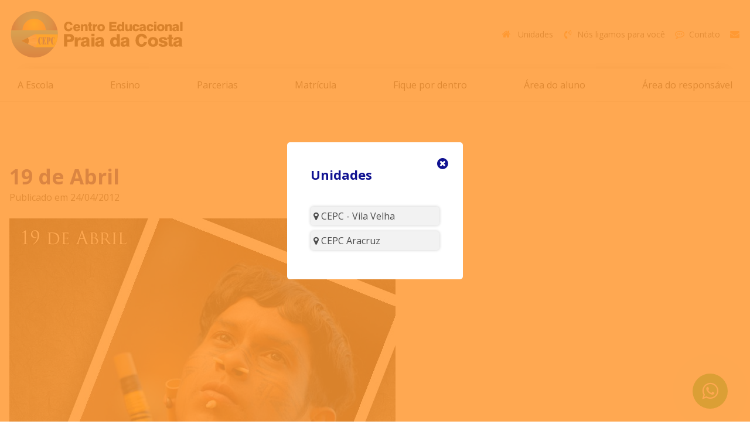

--- FILE ---
content_type: text/html; Charset=utf-8
request_url: https://cepc.com.br/?661/noticia/19-de-abril
body_size: 84959
content:
<!doctype html>
<html lang="pt-br">
	<head>
		<meta charset="UTF-8"/>
		
		<meta name="theme-color" content="">
		<meta name='msapplication-TileColor' content=''>

		<!--Ícones padrão-->
			<link rel='shortcut icon' href='favicon.png' />
			<link rel='shortcut icon' type='image/x-icon' href='favicon.png'/>
			<link rel='icon' href='favicon.png'/>

		<!--metas de responsividade-->
			<link rel='apple-touch-icon' href='iOS_favicon.jpg'/>
			<meta name="viewport" content="user-scalable=no, initial-scale=1, maximum-scale=1, minimum-scale=1, width=device-width, height=device-height" />
			<!--meta name="viewport" content="width=device-width, initial-scale=1.0, maximum-scale=1.0, user-scalable=no" /-->
			<!--meta name="viewport" content="width=device-width, maximum-scale=2.0, user-scalable = yes, initial-scale=1"/-->
			<meta http-equiv="Content-Language" content="pt-br"/>
			<meta name="format-detection" content="telephone=no"/>
			<meta name="apple-mobile-web-app-capable" content="yes" />

		<!--includes de configuração-->
			<!-- Google Tag Manager -->
<script>(function(w,d,s,l,i){w[l]=w[l]||[];w[l].push({'gtm.start':
new Date().getTime(),event:'gtm.js'});var f=d.getElementsByTagName(s)[0],
j=d.createElement(s),dl=l!='dataLayer'?'&l='+l:'';j.async=true;j.src=
'https://www.googletagmanager.com/gtm.js?id='+i+dl;f.parentNode.insertBefore(j,f);
})(window,document,'script','dataLayer','GTM-W9XB3VPT');</script>
<!-- End Google Tag Manager -->



		
		<!--Jquery 3.2.1-->
			<script>var easingPadrao='easeInOutExpo';</script>
			<script type="text/javascript" src="js/jquery321.js?v=2"></script>
			<script type="text/javascript" src="js/jEasing.js?v=2"></script>
			<!--script type="text/javascript" src="js/main.js?v=2"></script-->
			<script type="text/javascript" src="js/resizeIframe.js?v=2"></script>
			<script type="text/javascript" src="js/ajax.js?v=2"></script>

		<!--animate.js-->
			<script defer type="text/javascript" src="js/animate.js?v=2"></script>
			
		<!--cor da barra de rolagem-->
			<!--style>
				::-webkit-scrollbar {width:20px;}::-webkit-scrollbar-track {background-color:#4C4C4C;border-left: 0px solid #ccc;}
				::-webkit-scrollbar-thumb {background-color:#101291;border-radius:0px;}::-webkit-scrollbar-thumb:hover {background-color:#101291;}
			</style-->
			
		<!--Movendo a barra de rolagem-->
			<script defer src="js/moveScrool.js?v=2"></script>
			
		<!--Motor HC2-->
			<script defer src="js/motor/motor.js?v=2"></script>
			
		<!--Motor AbreEmDIV-->
			<!--iframe title="MotorAbreEmDIV" id="MotorAbreEmDIV" class="motor" name="MotorAbreEmDIV" border="0" style="display:none;"></iframe>
			<script>function AbreEmDIV(link){window.open(link,"MotorAbreEmDIV");}
			if((parent.window.location.hash.substring(0,12))=='#[AbreEmDIV]'){
				var StrlinkAjax = parent.window.location.hash;
				var linkAjax = StrlinkAjax.replace("#[AbreEmDIV]","");
				window.open(linkAjax,"MotorAbreEmDIV");
			}
			
			< %if not instr(home,"hicaro")>0 and not instr(home,"192.168")>0 then%>
				window.history.pushState('dados', '< %=titulo_site%>', '< %=home%>'+parent.window.location.hash)
			< %end if%>
			</script-->

		<!-- Carrossell -->
			<script defer src="js/owl/owl-carousel/owl.carousel.js?v=2"></script>

			<script defer src="js/owl/assets/js/bootstrap-collapse.js?v=2"></script>
			<script defer src="js/owl/assets/js/bootstrap-transition.js?v=2"></script>
			<script defer src="js/owl/assets/js/bootstrap-tab.js?v=2"></script>

			<script defer src="js/owl/assets/js/google-code-prettify/prettify.js?v=2"></script>
			<script defer src="js/owl/assets/js/application.js?v=2"></script>
			
		<!-- OWL ANIMATE -->
			<script defer src="js/owl/animate/owl.carousel2.js?v=2"></script>
		
		<!--URL AMIGÁVEL 11/04/2018-->
<script>
	AbreEmDIV("ajax.asp?link=noticia&id=661");
	</script>
<!--URL AMIGÁVEL 11/04/2018-->
		<!--metas iniciais-->
			
	<meta NAME="language" CONTENT="Portugues">
	<meta NAME="copyright" CONTENT="Portall System, Hicaro Castro">
	<meta NAME="title" CONTENT="19 de Abril">
	<meta NAME="url" CONTENT="https://cepc.com.br/main.asp?link=noticia&id=661">
	<meta NAME="description" CONTENT="">
	<meta NAME="keywords" CONTENT="">
	<meta NAME="author" CONTENT="CEPC - Centro Educacional Praia da Costa">
	<link rel="image_src" type="image/jpeg" href="https://cepc.com.br/images/album/att-msn/logoAtt.png" />
	<meta name="theme-color" content="#FF9933"/>
	
		
		<meta property="og:image" content="https://cepc.com.br/skins/128/x-skin.jpg" />
		<meta property="og:image:type" content="image/jpeg" />
		<meta property="og:image:width" content="300" />
		<meta property="og:image:height" content="298" />
		<meta property="og:image:alt" content="19 de Abril" />
	
		<meta property="og:type" content="article"/>
		<meta property="og:title" content="19 de Abril"/>
		<meta property="og:url" content="https://cepc.com.br/main.asp?link=noticia&id=661"/>
		<meta property="og:site_name" content="19 de Abril"/>
		<meta property="og:description" content=""/>	
			<title>19 de Abril</title>
	</head>

	<body>
		<!-- Google Tag Manager (noscript) -->
<noscript><iframe src="https://www.googletagmanager.com/ns.html?id=GTM-W9XB3VPT"
height="0" width="0" style="display:none;visibility:hidden"></iframe></noscript>
<!-- End Google Tag Manager (noscript) -->
<style>
#loadpages{
	z-index: 999;
	position: fixed;
	width: 100%;
	height: 100%;
	background-color: rgba(255,255,255,.9);
	backdrop-filter: blur(5px);
}

#dvload{
	position: relative;
	float: left;
	top: 50%;
	left: 50%;
	transform: translate(-50%, -50%);
}

@keyframes spinner {
	to {transform: rotate(360deg);}
}
 
#icoload{
	font-size: 80px;
	color: #FF9933;
	animation: spinner 1s linear infinite;
}

@keyframes zoomoutin {
	0% {transform: scale(1.3);}
	50% {transform: scale(1);}
	100% {transform: scale(1.3);}
}
#dvload img{
	animation: zoomoutin 1s linear infinite;
}

#loadajax{
	display: none;
	position: absolute;
    bottom: 10px;
    left: 10px;
}
</style>
<div id="loadpages" onclick="$('#loadpages').css('display','none').fadeOut(1); $('#loadajax').css('display','none');">
	<div id="dvload">
		<!--i id="icoload" class="fa fa-spinner" aria-hidden="true"></i-->
		<i class="fa fa-circle-o-notch fa-spin fa-3x fa-fw" style="animation: fa-spin 1s infinite linear; webkit-animation: fa-spin 2s infinite linear; font-size:4em;"></i>
		
		<!--svg width="120" height="30" viewBox="0 0 120 30" xmlns="http://www.w3.org/2000/svg" fill="#FF9933"><circle cx="15" cy="15" r="15"><animate attributeName="r" from="15" to="15" begin="0s" dur="0.8s" values="15;9;15" calcMode="linear" repeatCount="indefinite" /> <animate attributeName="fill-opacity" from="1" to="1" begin="0s" dur="0.8s" values="1;.5;1" calcMode="linear" repeatCount="indefinite" /> </circle> <circle cx="60" cy="15" r="9" fill-opacity="0.3"> <animate attributeName="r" from="9" to="9" begin="0s" dur="0.8s" values="9;15;9" calcMode="linear" repeatCount="indefinite" /> <animate attributeName="fill-opacity" from="0.5" to="0.5" begin="0s" dur="0.8s" values=".5;1;.5" calcMode="linear" repeatCount="indefinite" /> </circle> <circle cx="105" cy="15" r="15"> <animate attributeName="r" from="15" to="15" begin="0s" dur="0.8s" values="15;9;15" calcMode="linear" repeatCount="indefinite" /> <animate attributeName="fill-opacity" from="1" to="1" begin="0s" dur="0.8s" values="1;.5;1" calcMode="linear" repeatCount="indefinite" /> </circle> </svg-->
		
		<!--img src="favicon.png" width="70px"/-->
	</div>
	<div id="loadajax" title="Carregando em AJAX" alt="Carregando em AJAX">
		<svg xmlns="http://www.w3.org/2000/svg" xml:space="preserve" height="48px" version="1.1" style="shape-rendering:geometricPrecision; text-rendering:geometricPrecision; image-rendering:optimizeQuality; fill-rule:evenodd; clip-rule:evenodd"
		viewBox="0 0 137 178" xmlns:xlink="http://www.w3.org/1999/xlink">
		 <defs>
		  <style type="text/css">
		   <![CDATA[ .icoloadajax {fill:#FF9933} ]]>
		  </style>
		 </defs>
		 <g id="Camada_x0020_1">
		  <metadata id="CorelCorpID_0Corel-Layer"/>
		  <path class="icoloadajax" d="M36 134c-6,-6 -12,-12 -18,-18 -5,-5 -11,-11 -17,-17l-1 -1 1 -1c2,-2 4,-4 6,-5 1,-2 3,-4 5,-6l1 -1 1 1c3,2 5,5 8,7 1,1 2,2 3,3l0 -61c0,-12 2,-20 7,-26 5,-5 13,-8 25,-9 4,0 8,0 11,0 14,0 25,2 32,5 5,3 9,7 12,13 2,5 3,12 2,20l0 2 -27 0 0 -2c1,-7 0,-12 -3,-15 -2,-2 -4,-3 -8,-3 -1,-1 -2,-1 -4,-1 -1,0 -3,0 -4,0 -2,0 -3,1 -4,1 -10,0 -15,4 -15,13 -1,7 -1,14 -1,21 0,4 1,8 1,12l0 25c0,1 0,1 -1,2 0,1 0,2 0,3 0,0 0,0 1,0 0,0 0,-1 0,-1 1,-1 2,-2 3,-3 2,-2 5,-4 6,-6l2 -1 1 1c2,2 4,4 5,5 2,2 4,4 6,6l1 1 -1 1c-6,6 -12,12 -17,17 -6,6 -12,12 -17,18l-1 1 -1 -1 0 0z"/>
		  <path class="icoloadajax" d="M71 178c-10,0 -19,0 -26,-2 -8,-2 -13,-6 -17,-12 -4,-6 -6,-14 -5,-24l0 -1 28 0 -1 1c0,12 3,18 10,19 1,0 2,0 4,0 1,0 2,0 4,0 1,0 2,0 4,0 7,0 12,-1 14,-5 3,-4 3,-9 3,-16l0 -56c-2,2 -5,5 -7,7 -1,1 -2,2 -3,3l-1 1 -1 -1c-2,-2 -4,-4 -6,-6 -2,-1 -4,-3 -5,-5l-2 -1 2 -1c8,-8 16,-17 25,-25 3,-3 6,-6 9,-9l1 -1 1 1c6,5 12,11 17,17 6,5 12,11 17,17l1 1 -1 1c-3,4 -7,8 -11,11l-1 1 -1 -1c-1,-1 -2,-2 -3,-3 -3,-2 -5,-5 -7,-7l0 52c0,1 0,2 0,3 0,8 0,17 -2,23 -3,7 -7,12 -15,15 -7,3 -16,3 -25,3l0 0z"/>
		 </g>
		</svg>
	</div>
</div>

		<!-- Bar Loadding -->

		<div id="container">
		<!-- Topo -->
			<div  align="center" id="dvDefaultTopo">
				<!--#################### ARQUIVO ADICIONADO POR CONTA DO NÃO CARREGAMENTO DO MENU ###################-->
<!--include file="mobile.asp"-->

<!--include file="bg_random0.asp"-->
<meta http-equiv="Content-Language" content="pt-br">
<div id="menu_flash">
</div> 
<style>
body{
	margin: 0 !important;
	padding: 0 !important;
	overflow-x: hidden;
}
#topo{
	margin: 0 !important;
	padding: 0 !important;
	z-index: 0;
} 
#conteudoUp{
	background-color: #FFFFFF;
	width: 100%;
	height: auto;
	position: relative;
	/*z-index: 100;*/
	
}

/** ESPAÇAMENTO LINES **/
.margin-lines{
	padding: 100px 0;
}
.margin-lines-2{
	padding: 15px 0;
}

/** ESPAÇAMENTO TÍTULOS, TEXTOS E BOTÕES **/
.tit-lines{
	margin: 0 0 80px 0;
	padding: 0;
	text-align: center;
}
.txt-lines{
	margin: 0;
	padding: 0;
	text-align: center;
}
.linkLines{
	max-width: fit-content;
	max-width: -moz-fit-content;
	max-width: -webkit-fit-content;
	display: block;
	margin: 80px auto 0 auto;
}
.bt-lines{
	display: block;
	margin: 0 auto;
	min-width: 150px;
}

/** TOPO SITE **/
.logo{
	display: block;
	margin: 0 auto 0 0;
	max-width: 100%;
	padding: 0;
}
.menuFixo{
	background-color: #FFFFFF;
	position: fixed;
	top: 0;
	width: 100%;
	z-index: 5;
	box-shadow: 0px 0px 10px #CCCCCC;
}
#tbMenu{
	margin: 0 auto;
	padding: 0;
	width: 100%;
}
#oMenu{
	width: 100%;
	margin: 0 auto;
	padding: 0;
}
.menuFixo{animation: fadein 0.5s; -moz-animation: fadein 0.5s; -webkit-animation: fadein 0.5s; -o-animation: fadein 0.5s;}
@keyframes fadein {from {opacity:0; top: -150px;} to {opacity:1; top: 0px;}}
@-moz-keyframes fadein {from {opacity:0; top: -150px;} to {opacity:1; top: 0px;}}
@-webkit-keyframes fadein {from {opacity:0; top: -150px;} to {opacity:1; top: 0px;}}
@-o-keyframes fadein {from {opacity:0; top: -150px;} to {opacity:1; top: 0px;}}
.menuNormal {animation: fadeout 0.5s; -moz-animation: fadeout 0.5s; -webkit-animation: fadeout 0.5s; -o-animation: fadeout 0.5s;}
@keyframes fadeout {from {opacity:0; top: -150px;} to {opacity:1; top: 0px;}}
@-moz-keyframes fadeout {from {opacity:0; top: -150px;} to {opacity:1; top: 0px;}}
@-webkit-keyframes fadeout {from {opacity:0; top: -150px;} to {opacity:1; top: 0px;}}
@-o-keyframes fadeout {from {opacity:0; top: -150px;} to {opacity:1; top: 0px;}}

.owl-theme:not(#owl_banner_topo_botao) .owl-nav.disabled+.owl-dots {
    margin-top: 50px !important;
}
.owl-theme > div.owl-dots > div.owl-dot span{
	transition: 0.1s;
}
.owl-theme > div.owl-dots > div.owl-dot.active span{
	background: #4C4C4C !important;
	width: 18px;
}
.owl-theme > div.owl-dots > div.owl-dot:not(.active) span{
	width: 30px;
}
.owl-theme > div.owl-dots > div.owl-dot span{
	background: #FF9933 !important;
}

.owl-theme .owl-stage > div {
	transition: all ease .2s;
}
.owl-theme .owl-stage > div:not(.active) {
    opacity: .2;
    filter: saturate(0);
}

.owl-theme:not(#owl_banner_topo_botao) .owl-nav [class*=owl-],
#owl_banner_topo_botao .owl-nav [class*=owl-]{
	/*border-radius: 0px;*/
	border-radius: 10px 10px 10px 10px;;
    box-sizing: border-box;
}
.owl-theme:not(#owl_banner_topo_botao) .owl-nav [class*=owl-].disabled {
	visibility: hidden;
}
.owl-theme:not(#owl_banner_topo_botao) .owl-nav [class*=owl-] {
    background: transparent;
	color: #4C4C4C;
    font-size: 20px;
    line-height: 15px;
    padding: 3px;
    width: 25px;
    height: 100%;
	margin: 0;
	
	top: 0 !important;
    display: flex;
    align-items: center;
    justify-content: center;
}
.owl-theme:not(#owl_banner_topo_botao) .owl-nav .owl-next:not(.disabled):hover {
	background-image: linear-gradient(to right, transparent, #4C4C4C12);
}
.owl-theme:not(#owl_banner_topo_botao) .owl-nav .owl-prev:not(.disabled):hover {
	background-image: linear-gradient(to left, transparent, #4C4C4C12);
}
#owl_banner_topo_botao .owl-nav [class*=owl-]{
	background: transparent;
	color: #FFFFFF;
	font-size: 25px;
	line-height: 25px;
	padding: 0 15px;
	margin: 0;
	border-radius: 0;
	height: 100%;
	display: flex;
    justify-content: center;
    align-items: center;
}
#owl_banner_topo_botao .owl-nav [class*=owl-]:hover{
	color: #FFFFFF;
}
#owl_banner_topo_botao .owl-nav .owl-next:not(.disabled):hover {
	background-image: linear-gradient(to right, transparent, #4C4C4C5e);
}
#owl_banner_topo_botao .owl-nav .owl-prev:not(.disabled):hover {
	background-image: linear-gradient(to left, transparent, #4C4C4C5e);
}
/*IPHONE*/@media screen and (min-width: 20px) and (max-width: 767px) {
	#owl_banner_topo_botao .owl-nav [class*=owl-]{
		font-size: 20px;
		line-height: 20px;
		padding: 0 10px;
	}
}


#topo {
    border-bottom: 1px solid #4C4C4C17;
}

.menuFixo .margin-lines-2 {
    padding: 10px 0;
}

#topoLogoContato {
	display: flex;
    align-items: center;
    justify-content: space-between;
    gap: 15px;
}

.logo {
    width: 300px;
}
.menuFixo .logo {
    width: 180px;
}

#topoMenu {
	background-color: #FFFFFF;
}
#topoMenu > div {
    box-shadow: 0 -15px 20px -25px #4C4C4C;
}

/*FULL HD*/@media screen and (min-width: 1440px) {
	.WHmm{
		max-width: 70vw !important;
	}
	.WHmm .WHmm{
		max-width: 100% !important;
	}
}

/*NOTEBOOK*/@media screen and (min-width: 1025px) and (max-width: 1366px) {
}

/*IPAD*/@media screen and (min-width: 768px) and (max-width: 1024px) {
	.margin-lines{
		padding: 60px 0;
	}
	.margin-lines-2{
		padding: 15px 0;
	}
	.tit-lines{
		margin: 0 0 60px 0;
	}
	.linkLines{
		margin: 60px auto 0 auto;
	}
	
	.logo {
		width: 200px;
	}
}

/*IPAD + IPHONE*/ @media screen and (max-width: 1024px) {
	#menuMobile{
		position: fixed;
		top: 15px;
		right: 0;
		z-index: 999;
		max-width: fit-content;
		max-width: -moz-fit-content;
		max-width: -webkit-fit-content;
		border-top: none;
	}
}

/*IPHONE*/@media screen and (min-width: 20px) and (max-width: 767px) {
	.margin-lines{
		padding: 60px 0;
	}
	.margin-lines-2{
		padding: 15px 0;
	}
	.tit-lines{
		margin: 0 0 40px 0;
	}
	.linkLines{
		margin: 40px auto 0 auto;
	}
	
	#topoLogoContato {
		justify-content: center;
		gap: 10px;
		flex-wrap: wrap;
	}
	
	.logo {
		width: 150px;
	}
	
	.menuFixo #menu0Topo {
		display: none;
	}

}
</style>

<div id="topo">

	<link rel='stylesheet' href='js/grid/grid.css'>
	<!--link rel='stylesheet' href='js/grid/gridStyle.css'-->
	
	<div id="lnTopoFixo">
		<div class='WHmm margin-lines-2' onmouseover="parent.LimpaMenuTres(0);">
			<div id='topoLogoContato'>
				<div>
					<a class="linkLogo" href="https://cepc.com.br/" target="_top"><img src='logo_marca.svg' class='logo' id="logoSite"/></a>
				</div>
				<div>
					

<style>
	#menu0Topo{
		text-align: right;
	}
	
	#menu0Topo .aMenu0Topo{
		color: #FF9933 !important;
		display: inline-block;
		margin: 0px 0px 0px 10px;
		border-radius: 10px 10px 10px 10px;;
	}
	
	#menu0Topo .famenu0Topo, #menu0Topo .famenu0TopoSociais{
		background-color: transparent; /*#FF9933*/
		color: #FF9933; /*#FFFFFF*/
		transition: 0.2s;
		padding: 3px;
		border-radius: 10px 10px 10px 10px;;
		min-width: 16px;
		text-align: center;
	}
	
	#menu0Topo .txtIconesTopo{
		margin-left: 5px;
		padding: 0;
		font-size: 14px;
		color: #4C4C4C;
	}
	
	/*#menu0Topo #txtCarrinho{
		display: none;
	}*/
	
	#menu0Topo .faSociais{
		
			display:none;
		
	}
	
	#menu0Topo .clickTel, #menu0Topo .clickWhatsApp{
		cursor: text;
	}
	
	
		#menu0Topo .faSociais{
			background-color:#FF9933;
		}
		/*PC*/ @media screen and (min-width: 1250px) {
			#menu0Topo .aMenu0Topo:hover > .faFacebook:hover{ background-color:#3B5998; color: #FFFFFF; }
			#menu0Topo .aMenu0Topo:hover > .faYoutube:hover{ background-color:#FE0000; color: #FFFFFF; }
			#menu0Topo .aMenu0Topo:hover > .faInstagram:hover{ background-color:#755AC8; color: #FFFFFF; }
			#menu0Topo .aMenu0Topo:hover > .faTwitter:hover{ background-color:#1EA1F3; color: #FFFFFF; }
			#menu0Topo .aMenu0Topo:hover > .faLinkedin:hover{ background-color:#0077B5; color: #FFFFFF; }
			#menu0Topo .aMenu0Topo:hover > .faflickr:hover{ background-color:#FF0084; color: #FFFFFF; }
			#menu0Topo .aMenu0Topo:hover > .faPinterest:hover{ background-color:#BD081C; color: #FFFFFF; }
			#menu0Topo .aMenu0Topo:hover > .faGoogle:hover{ background-color:#DD4C40; color: #FFFFFF; }
			#menu0Topo .aMenu0Topo:hover > .faPalcoMp3:hover{ background-color:#CC3300; color: #FFFFFF; }
			#menu0Topo .aMenu0Topo:hover > .faSuaMusica:hover{ background-color:#0178BC; color: #FFFFFF; }
		}
	
	
	#menu0Topo .qtdCarrinhoMenu0Topo{
		font-family: Open Sans;
	}
	
	/*PC*/ @media screen and (min-width: 1250px) {
		#menu0Topo .aMenu0Topo:hover{
			text-decoration: none !important;
		}
		#menu0Topo .aMenu0Topo:hover > .famenu0Topo{
			background-color: #FF9933;
			color: #FFFFFF; /*#FF9933*/
		}
	}
	
	/*IPAD*/@media screen and (min-width: 768px) and (max-width: 1024px) {
		#menu0Topo .txtContato, #menu0Topo .txtLocalizacao, #menu0Topo .txtMinhaConta, #menu0Topo .txtNosLigamos{
			display: none;
		}
		#menu0Topo .txtIconesTopo{
			padding: 0;
		}
		#menu0Topo .aMenu0Topo{
			margin: 0px 0px 0px 5px;
		}
	}

	/*IPHONE*/@media screen and (min-width: 20px) and (max-width: 767px) {
		#menu0Topo{
			text-align: unset;
			display: flex;
			flex-wrap: wrap;
			align-content: center;
			justify-content: center;
			gap: 5px;
		}
		#menu0Topo .txtContato,
		#menu0Topo .txtLocalizacao,
		#menu0Topo .txtMinhaConta,
		#menu0Topo .txtNosLigamos,
		#menu0Topo .txtInstitucional,
		.contatosfiliais .txtTelfixo,
		.contatosfiliais .txtLocalizacaoFilial,
		.txtUnidadesFiliais {
			display: none;
		}
		#menu0Topo .txtIconesTopo{
			font-size: 13px;
		}
		#menu0Topo .aMenu0Topo{
			margin: 0;
		}
		#menu0Topo .famenu0Topo{
			background-color: #FF9933; /*#FFFFFF*/
			color: #FFFFFF; /*#101291*/
			padding: 5px; /*10px*/
			/*font-size: 15px;
			min-width: 15px;
			text-align: center;*/
		}
	}
	
</style>

<div id="menu0Topo">
	
	
	

			<span class="contatosfiliais" id="filial1" style="display: none;">
				<a class="aMenu0Topo hand mostraTitle" title="CEPC - Vila Velha - Ver dados de contato" alt="CEPC - Vila Velha - Ver dados de contato" onclick="abrelink('inc_filial_poplight.asp?id=1')">
					<i class="famenu0Topo tooltip fa fa-map-marker rota"></i>
					<span class="txtIconesTopo txtLocalizacaoFilial rota">CEPC - Vila Velha</span>
				</a>
				
				
					<a title="Telefone" alt="Telefone" class="ligacao aMenu0Topo hand mostraTitle" onclick="ligaFixo('(27) 3299-4188');" id="filialtelefone">
						<i class="famenu0Topo tooltip fa fa-phone" style="cursor: text;"></i>
						<span class="txtIconesTopo txtTelfixo ligacao">(27) 3299-4188</span>
					</a>
				
			</span>
			
		

			<span class="contatosfiliais" id="filial2" style="display: none;">
				<a class="aMenu0Topo hand mostraTitle" title="CEPC Aracruz - Ver dados de contato" alt="CEPC Aracruz - Ver dados de contato" onclick="abrelink('inc_filial_poplight.asp?id=2')">
					<i class="famenu0Topo tooltip fa fa-map-marker rota"></i>
					<span class="txtIconesTopo txtLocalizacaoFilial rota">CEPC Aracruz</span>
				</a>
				
				
			</span>
			
		
			<a title="Unidades" alt="Unidades" class="aMenu0Topo hand mostraTitle btAbreFiliais">
				<i class="famenu0Topo tooltip fa fa-home"></i>
				<span class="txtIconesTopo txtUnidadesFiliais">Unidades</span>
			</a>
		
	
	
	<!--NÓS LIGAMOS-->
	
		<a class="aMenu0Topo hand mostraTitle" title="Nós ligamos para você" alt="Nós ligamos para você" onclick="abrelink('inc_nos_ligamos.asp','400','auto');"><i class="famenu0Topo tooltip fa fa-volume-control-phone nosligamos"></i><span class="txtIconesTopo txtNosLigamos nosligamos">Nós ligamos para você</span></a>
	
	<!--NÓS LIGAMOS-->
	
	
	<!--FORM CONTATO-->
	
		<a class="hand aMenu0Topo mostraTitle" title="Mande-nos uma mensagem" alt="Mande-nos uma mensagem" target="_top" onclick="AbreEmDIV('ajax.asp?link=form&uni=ok&id=faleconosco');"><i class="famenu0Topo tooltip fa fa-commenting-o"></i><span class="txtIconesTopo txtContato email">Contato</span></a>
	
	<!--FORM CONTATO-->
	
	
	<!--EMAIL-->
		
			<a class="hand aMenu0Topo mostraTitle" title="Mande-nos um e-mail" alt="Mande-nos um e-mail" href="mailto:cepc@cepc.com.br" target="_top"><i class="famenu0Topo tooltip fa fa-envelope email"></i></a>
		
	<!--EMAIL-->
	
	<!--SEU CADASTRO-->
	<!--% if txtUsuarioLegenda <> "" then%>
		<a class="aMenu0Topo hand" title="< %=txtUsuarioLegenda%>" alt="< %=txtUsuarioLegenda%>" onclick="abrelinkcadastro();"><i class="famenu0Topo tooltip fa fa-user-o"></i><span class="txtIconesTopo txtMinhaConta">< %=txtUsuarioLegenda%></span></a>
	< % end if %-->
	<!--SEU CADASTRO-->
	
	
</div>

<script>
	function abrelinkcadastro(){
		AbreEmDIV("ajax.asp?link=meucadastro");
	}
	
	$(document).ready(function(){
		$(".mostraTitle").attr("title","");
		$(".mostraTitle").removeClass("mostraTitle");
	});
</script>
					<!--include file="busca_site.asp"-->
				</div>
			</div>
		</div>
	</div>

	<div id="lnfant"></div>
	
	<div id='topoMenu'>
		<div class='WHmm'>
			<div id='tbMenu'>
				<div id='oMenu'>
					
	<script>
	function abreMenuMobile(acao){
		$('#dvHideMenuMobileOps').toggle();
		$('#menuMobileOps').toggle('slide', {direction: 'right'});
		$('.faAbreMenu').toggleClass('fa-bars');
		$('.faAbreMenu').toggleClass('fa-times');
	}
	</script>

	<style>
		#cssMenuTres > li > div{padding:5px 15px;}
		
		#menuMobile {
			max-width: fit-content;
			max-width: -moz-fit-content;
			max-width: -webkit-fit-content;
			padding: 5px 20px;
			display: block;
			margin: 0 auto;
			background-color: #313131;
			border: 0;
			border-radius: 10px 10px 10px 10px;
			
			z-index: 101;
			/*vertical-align: middle;*/
		}
		#menuMobile p {
			color: #FFFFFF;
			text-align: center;
			font-weight: bold;
		}
		
		#menuMobileOps .faAbreMenu {
			/*background-color: #313131;*/
			color: #FF9933;
			padding: 10px 15px;
			border-radius: 10px 10px 10px 10px;;
			margin: 20px;
		}


		#dvHideMenuMobileOps {
			position: fixed;
			width: 100vw;
			height: 100vh;
			top: 0;
			left: 0;
			z-index: 99;
			background-color: rgba(0,0,0,.1);
		}
		#menuMobileOps{
			/*position: absolute;
			width: 85%;
			margin: 0px 0 0 0;
			border-radius: 10px 10px 10px 10px;;
			right: 7%;*/
			
			text-align: right;
			z-index: 100;
			padding: 0; /*70px 0 0 0*/
			background-color: #FF9933;
			box-shadow: 0 0 3px #000000; -webkit-box-shadow: 0 0 3px #000000; -moz-box-shadow: 0 0 3px #000000; border: 0px solid #000000; ;
			
			position: fixed;
			width: 75vw;
			height: 100vh;
			margin: 0;
			box-sizing: border-box;
			top: 0;
			right: 0;
			border-radius: 0;
		}
		
		/*IPAD*/@media screen and (min-width: 768px) and (max-width: 1024px) {
			/*#menuMobile {
				background-color: transparent;
			}
			#menuMobile p {
				color: #FF9933;
			}*/
		}
		
		/*IPHONE*/@media screen and (max-width: 1024px) {
			#menuMobile{
				margin: 0;
				padding: 8px 15px;
				/*position: fixed;
				top: 5%;
				right: 0;*/
				border-radius: 10px 10px 10px 10px;;
				border-bottom-right-radius: 0px;
				border-top-right-radius: 0px;
				background-color: #FF9933;
			}
			#menuMobile i.fa {
				font-size: 25px;
			}
			/*#menuMobileOps{
				width: 250px;
				margin-top: 10px;
			}*/
			#legendaMenu3Mobile{
				display: none;
			}
		}

		#menuMobileOps a{
			display: block;
			padding: 10px 20px;
			color: #FFFFFF;
		}
		#menuMobileOps a:nth-child(even) {
			background-color: rgba(255, 255, 255, .1);
		}

		.seta-cima{border-bottom: 10px solid #FF9933;}


		#cssMenuTres {
			/*max-width: fit-content;
			max-width: -moz-fit-content;
			max-width: -webkit-fit-content;*/
			/*width: 100%;*/
			
			/*display: table;
			margin: 0;*/
			/*display: block;
			margin: 0 0 0 auto;*/
			
			/*padding: 0;
			list-style: none;
			text-decoration: none;
			font-size:*/
			
			border: solid 0px transpa;
			/*padding: 0 10 0 10;
			border-radius: 10px 10px 10px 10px;;*/
			
			/*height: 50px;*/
			margin: 0;
			/*width: 100%;*/
			display: flex;
			gap: 5px;
			-webkit-box-pack: justify;
			justify-content: space-between;
			-webkit-box-align: center;
			align-items: center;
			position: relative;
			
			background: -ms-linear-gradient(top, transpa, transpa);
			background: -moz-linear-gradient(top, transpa, transpa);
			background: -webkit-gradient(linear, 0% 0%, 0% 100%, from(transpa), to(transpa));
			padding: 5px 0; /*5px;*/
			box-sizing: border-box;
			border-radius: 10px 10px 10px 10px;
		}
		
		#cssMenuTres li {
			margin: 0; /*5px 0*/
			list-style: none;
			text-decoration: none;
			font-size: 16px;
			position:relative;
			width: inherit;
			
			/*display: table-cell;*/
			/*display: inline-block;
			vertical-align: middle;
			width: 100%;*/
		}

		#cssMenuTres li .link{
			
			
			line-height: 16px; /*alturaM*/
			
			margin: 0;
			/*margin: 0 0 0 50px;*/
			
			/*text-align: right;*/
			text-align: center;
			
			padding: 15px; /*5px 0*/
			position:relative;
			list-style: none;
			text-decoration: none;
			color: #313131;
			font-family: 'Open Sans';
			border-radius: 10px 10px 10px 10px;;
			font-size:  16px;
			border-top: 0px solid transparent;
			
			display: block;
			/*display: flex;
			gap: 5px;
			align-items: center;
			justify-content: center;*/
		}
		
		
		#cssMenuTres li .link svg {
			width: 25px;
			max-width: 25px;
			max-height: 25px;
			margin-bottom: 5px;
			transition: 0.1s;
		}
		#cssMenuTres li .link svg *{
			fill: #101291;
		}
		#cssMenuTres li .link:hover > svg {
			max-width: 20px;
			max-height: 20px;
			margin-bottom: 10px;
		}
		
		/*#cssMenuTres li .link svg+br {
			display: none;
		}*/


		#cssMenuTres li a{cursor: pointer;}
		
		#cssMenuTres li .link:hover{
			border-top: 0px solid #FF9933;
		}

	@media screen and (min-width: 1367px) {
		#cssMenuTres li .link {
			padding: 15px 20px;
		}
	}
	
	@media screen and (min-width: 960px) {
		/*#cssMenuTres li .link{ font-size: 100%; margin:0;}*/
		/*#cssMenuTres {width:100%;min-width:768px;max-width:1920px;}*/	/*desabilitar para quando alinhado a direita*/
		#menuMobile {display:none;}
	}

	
		@media screen and (min-width: 0px) and (max-width: 1024px) {
			#cssMenuTres li .link{ font-size: 50%; }
			#cssMenuTres {width:100%;min-width:310px;max-width:480px;}
			#cssMenuTres {display:none;}
			#menuMobile {display:block;}
			/*#menuMobileOps{
				text-align: center;
			}*/
		}
	

	/*###################################################### format div ########*/

		
		.dvMT{
			opacity:.0.9; _filter:alpha(opacity=0.9);
			position:relative;
			z-index:1;
			margin: 5px 0 0 0; /*5px 0*/
			padding: 0;
			list-style: none;
			text-decoration: none;
			text-align:left;
			padding:10;
			font-family:'Open Sans';
			font-size: 11px;
			width: 600px;

			border-radius: 10px 10px 10px 10px;;
			
			/*background: -ms-linear-gradient(top, #FF9933, #FF9933);
			background: -moz-linear-gradient(top, #FF9933, #FF9933);
			background: -webkit-gradient(linear, 0% 0%, 0% 100%, from(#FF9933), to(#FF9933));*/
			
			background-color: #FF9933; /*opera*/
			background: -ms-linear-gradient(top, #EFEFEF, #FAFAFA);
			background: -moz-linear-gradient(top, #EFEFEF, #FAFAFA);
			background: -webkit-gradient(linear, 0% 0%, 0% 100%, from(#EFEFEF), to(#FAFAFA));
			
			border: solid 0px #FF99331f;
			visibility:hidden;
			
			
		}
	</style>

	<script>

	function abreOpMobile(){
	var linkMobile=document.getElementById('menuMobile').value;
	window.open(linkMobile,'_top')
	}

	var seguraAberto=0

	function LimpaMenuTres(id) {
		
			if (!(seguraAberto==1)){
				document.getElementById('dvMT1').style.visibility='hidden';
				document.getElementById('lkMT1').style.background='transparent';
				document.getElementById('lkMT1').style.color='#313131';
				$('#lkMT1').css("border-top","0px solid transparent");
				$('#lkMT1 svg *').css("fill","#101291"); /*corMfont*/
			}
		
			if (!(seguraAberto==2)){
				document.getElementById('dvMT2').style.visibility='hidden';
				document.getElementById('lkMT2').style.background='transparent';
				document.getElementById('lkMT2').style.color='#313131';
				$('#lkMT2').css("border-top","0px solid transparent");
				$('#lkMT2 svg *').css("fill","#101291"); /*corMfont*/
			}
		
			if (!(seguraAberto==3)){
				document.getElementById('dvMT3').style.visibility='hidden';
				document.getElementById('lkMT3').style.background='transparent';
				document.getElementById('lkMT3').style.color='#313131';
				$('#lkMT3').css("border-top","0px solid transparent");
				$('#lkMT3 svg *').css("fill","#101291"); /*corMfont*/
			}
		
			if (!(seguraAberto==4)){
				document.getElementById('dvMT4').style.visibility='hidden';
				document.getElementById('lkMT4').style.background='transparent';
				document.getElementById('lkMT4').style.color='#313131';
				$('#lkMT4').css("border-top","0px solid transparent");
				$('#lkMT4 svg *').css("fill","#101291"); /*corMfont*/
			}
		
			if (!(seguraAberto==5)){
				document.getElementById('dvMT5').style.visibility='hidden';
				document.getElementById('lkMT5').style.background='transparent';
				document.getElementById('lkMT5').style.color='#313131';
				$('#lkMT5').css("border-top","0px solid transparent");
				$('#lkMT5 svg *').css("fill","#101291"); /*corMfont*/
			}
		
			if (!(seguraAberto==6)){
				document.getElementById('dvMT6').style.visibility='hidden';
				document.getElementById('lkMT6').style.background='transparent';
				document.getElementById('lkMT6').style.color='#313131';
				$('#lkMT6').css("border-top","0px solid transparent");
				$('#lkMT6 svg *').css("fill","#101291"); /*corMfont*/
			}
		
			if (!(seguraAberto==7)){
				document.getElementById('dvMT7').style.visibility='hidden';
				document.getElementById('lkMT7').style.background='transparent';
				document.getElementById('lkMT7').style.color='#313131';
				$('#lkMT7').css("border-top","0px solid transparent");
				$('#lkMT7 svg *').css("fill","#101291"); /*corMfont*/
			}
		
		
		if (id>0){
			document.getElementById('dvMT'+id).style.position='absolute';
			document.getElementById('dvMT'+id).style.visibility='visible';
			document.getElementById('lkMT'+id).style.color='#101291';

			document.getElementById('lkMT'+id).style.background='#FF9933'; //opera
			document.getElementById('lkMT'+id).style.background='-ms-linear-gradient(top, #FF9933, #FF9933)';
			document.getElementById('lkMT'+id).style.background='-moz-linear-gradient(top, #FF9933, #FF9933)';
			document.getElementById('lkMT'+id).style.background='-webkit-gradient(linear, 0% 0%, 0% 100%, from(#FF9933), to(#FF9933))';
			$('#lkMT'+id).css("border-top","0px solid #FF9933"); /*#FF9933*/
			$('#lkMT'+id+' svg *').css("fill","#101291");
		}
	}
	</script>

	
	<ul id="cssMenuTres">
	
	<script>
	var abertoDV1=0;
	function abreDV1(){ if (abertoDV1==0){window.open ('menu3_grupoIndep.asp?idtt=1&id=3', 'frameTT1');abertoDV1=1;}}
	</script>
			<li>
				<a onclick="LimpaMenuTres(0);abreDV1();AbreEmDIV('ajax.asp?link=listindep&grup=3');"
				onmousemove="LimpaMenuTres('1');" title="" id="lkMT1" class="link mostraTitle "
				alt="A Escola">
					
					<span class="txtLegendaMenu3">
						A Escola
					</span>
					
				</a>

				<div class="dvMT ladoMenuE3" style=" width:600; position:absolute; text-decoration: none;margin-left:-30px;"  id="dvMT1">
				<div style="position:relative; margin:-25 0 10 60;"><!--<font size="3" color="#FF9933">&#9650;</font>--><br></div>
				<iframe  ALLOWTRANSPARENCY="true" src="menu3_grupoIndep.asp?idtt=1&id=3" id="frameTT1" name="frameTT1" height="70" width="100%" border="0" frameborder="0" src="js/loading.asp?w=50"></iframe> </div>
			</li>
	
	<script>
	var abertoDV2=0;
	function abreDV2(){ if (abertoDV2==0){window.open ('menu3_grupoIndep.asp?idtt=2&id=87', 'frameTT2');abertoDV2=1;}}
	</script>
			<li>
				<a onclick="LimpaMenuTres(0);abreDV2();AbreEmDIV('ajax.asp?link=listindep&grup=87');"
				onmousemove="LimpaMenuTres('2');" title="" id="lkMT2" class="link mostraTitle "
				alt="Ensino">
					
					<span class="txtLegendaMenu3">
						Ensino
					</span>
					
				</a>

				<div class="dvMT ladoMenuE3" style=" width:600; position:absolute; text-decoration: none;margin-left:-30px;"  id="dvMT2">
				<div style="position:relative; margin:-25 0 10 60;"><!--<font size="3" color="#FF9933">&#9650;</font>--><br></div>
				<iframe  ALLOWTRANSPARENCY="true" src="menu3_grupoIndep.asp?idtt=2&id=87" id="frameTT2" name="frameTT2" height="70" width="100%" border="0" frameborder="0" src="js/loading.asp?w=50"></iframe> </div>
			</li>
	
	<script>
	var abertoDV3=0;
	function abreDV3(){ if (abertoDV3==0){window.open ('menu3_grupoIndep.asp?idtt=3&id=93', 'frameTT3');abertoDV3=1;}}
	</script>
			<li>
				<a onclick="LimpaMenuTres(0);abreDV3();AbreEmDIV('ajax.asp?link=listindep&grup=93');"
				onmousemove="LimpaMenuTres('3');" title="" id="lkMT3" class="link mostraTitle "
				alt="Parcerias">
					
					<span class="txtLegendaMenu3">
						Parcerias
					</span>
					
				</a>

				<div class="dvMT ladoMenuE3" style=" width:600; position:absolute; text-decoration: none;margin-left:-30px;"  id="dvMT3">
				<div style="position:relative; margin:-25 0 10 60;"><!--<font size="3" color="#FF9933">&#9650;</font>--><br></div>
				<iframe  ALLOWTRANSPARENCY="true" src="menu3_grupoIndep.asp?idtt=3&id=93" id="frameTT3" name="frameTT3" height="70" width="100%" border="0" frameborder="0" src="js/loading.asp?w=50"></iframe> </div>
			</li>
	
	<script>
	var abertoDV4=0;

	function abreDV4(){
	if (abertoDV4==0){

	
			window.open('http://matricula.cepc.com.br/','_blank');

	

	}
	}
	</script>
			<li>
				<a onclick="LimpaMenuTres(0); abreDV4();" id="lkMT4" title="" onmousemove="LimpaMenuTres('4');" class="link mostraTitle "
				alt="Matrícula">
					
					<span class="txtLegendaMenu3">
						Matrícula
					</span>
				</a>
					<div class="dvMT ladoMenuD0" style="display:none;"  id="dvMT4"></div>
			</li>
	
	<script>
	var abertoDV5=0;
	function abreDV5(){ if (abertoDV5==0){window.open ('menu3_grupoIndep.asp?idtt=5&id=24', 'frameTT5');abertoDV5=1;}}
	</script>
			<li>
				<a onclick="LimpaMenuTres(0);abreDV5();AbreEmDIV('ajax.asp?link=listindep&grup=24');"
				onmousemove="LimpaMenuTres('5');" title="" id="lkMT5" class="link mostraTitle "
				alt="Fique por dentro">
					
					<span class="txtLegendaMenu3">
						Fique por dentro
					</span>
					
				</a>

				<div class="dvMT ladoMenuD3" style=" width:600; position:absolute; text-decoration: none;margin-left:20px;"  id="dvMT5">
				<div style="position:relative; margin:-25 0 10 510;"><!--<font size="3" color="#FF9933">&#9650;</font>--><br></div>
				<iframe  ALLOWTRANSPARENCY="true" src="menu3_grupoIndep.asp?idtt=5&id=24" id="frameTT5" name="frameTT5" height="70" width="100%" border="0" frameborder="0" src="js/loading.asp?w=50"></iframe> </div>
			</li>
	
	<script>
	var abertoDV6=0;
	function abreDV6(){ if (abertoDV6==0){window.open ('menu3_grupoIndep.asp?idtt=6&id=45', 'frameTT6');abertoDV6=1;}}
	</script>
			<li>
				<a onclick="LimpaMenuTres(0);abreDV6();AbreEmDIV('ajax.asp?link=listindep&grup=45');"
				onmousemove="LimpaMenuTres('6');" title="" id="lkMT6" class="link mostraTitle "
				alt="Área do aluno">
					
					<span class="txtLegendaMenu3">
						Área do aluno
					</span>
					
				</a>

				<div class="dvMT ladoMenuD3" style=" width:600; position:absolute; text-decoration: none;margin-left:20px;"  id="dvMT6">
				<div style="position:relative; margin:-25 0 10 510;"><!--<font size="3" color="#FF9933">&#9650;</font>--><br></div>
				<iframe  ALLOWTRANSPARENCY="true" src="menu3_grupoIndep.asp?idtt=6&id=45" id="frameTT6" name="frameTT6" height="70" width="100%" border="0" frameborder="0" src="js/loading.asp?w=50"></iframe> </div>
			</li>
	
	<script>
	var abertoDV7=0;

	function abreDV7(){
	if (abertoDV7==0){

	
			window.open('http://cepc.com.br/app/','_blank');

	

	}
	}
	</script>
			<li>
				<a onclick="LimpaMenuTres(0); abreDV7();" id="lkMT7" title="" onmousemove="LimpaMenuTres('7');" class="link mostraTitle "
				alt="Área do responsável">
					
					<span class="txtLegendaMenu3">
						Área do responsável
					</span>
				</a>
					<div class="dvMT ladoMenuD0" style="display:none;"  id="dvMT7"></div>
			</li>
	

	</ul>

	<div name='menuMobile' id='menuMobile' class='' onclick='abreMenuMobile(0);' style='cursor:pointer;'><p style=''><i class='faAbreMenu fa fa-bars' aria-hidden='true'></i><span id='legendaMenu3Mobile'> MENU</span></p></div><div style='display:none;' id='menuMobileOps'><i class='faAbreMenu fa fa-bars' aria-hidden='true' onclick='abreMenuMobile(0);'></i> <div align='center' class='seta-cima' style=''></div><a alt='A Escola' onclick='abreMenuMobile(0);AbreEmDIV("main.asp?link=listindep&grup=3");'>A Escola</a><a alt='Ensino' onclick='abreMenuMobile(0);AbreEmDIV("main.asp?link=listindep&grup=87");'>Ensino</a><a alt='Parcerias' onclick='abreMenuMobile(0);AbreEmDIV("main.asp?link=listindep&grup=93");'>Parcerias</a><a alt='Matrícula' target='_blank' href='main.asp?link=indep&id=88'>Matrícula</a><a alt='Fique por dentro' onclick='abreMenuMobile(0);AbreEmDIV("main.asp?link=listindep&grup=24");'>Fique por dentro</a><a alt='Área do aluno' onclick='abreMenuMobile(0);AbreEmDIV("main.asp?link=listindep&grup=45");'>Área do aluno</a><a alt='Área do responsável' target='_blank' href='main.asp?link=indep&id=92'>Área do responsável</a></div>


	<style>

	
	/*FULL*/@media screen and (min-width: 1250px){
		.ladoMenuE3{position:relative;left:30px;}
		/*.ladoMenuD3{position:relative;left:-440px;}*/
		.ladoMenuD3{position:relative;right:0px;}
		.ladoMenuE2{position:relative;left:30px;}
		/*.ladoMenuD2{position:relative;left:-260px;}*/
		.ladoMenuD2{position:relative;right:0px;}
		.ladoMenuE4{position:relative;left:30px;}
		.ladoMenuD4{position:relative;left:-570px;}
	}
	/*VERA*/@media screen and (min-width: 1025px) and (max-width: 1249px) {
		.ladoMenuE2{position:relative;left:30px;}
		.ladoMenuD2{position:relative;left:-300px;}
		.ladoMenuE3{position:relative;left:30px;}
		.ladoMenuD3{position:relative;left:-450px;}
	}
	/*IPAD*/@media screen and (min-width: 768px) and (max-width: 800px) {
		.ladoMenuE3{position:relative;left:20px;}
		.ladoMenuD3{position:relative;left:-530px;}
		.ladoMenuE2{position:relative;left:20px;}
		.ladoMenuD2{position:relative;left:-380px;}
	}
	/*IPAD VIRADO*/@media screen and (min-width: 901px) and (max-width: 1024px) {
		.ladoMenuE3{position:relative;left:20px;}
		.ladoMenuD3{position:relative;left:-470px;}
		.ladoMenuE2{position:relative;left:20px;}
		.ladoMenuD2{position:relative;left:-320px;}
	}

	.seta-cima{display:none;}
	</style>
	
<div id="dvHideMenuMobileOps" style="display: none;" onclick="abreMenuMobile(0);"></div>

				</div>
			</div>
		</div>
	</div>

	<script>
		/* FIXA MENU - se o scrool estiver acima de aPartirDeHeight e o monitor tiver a altura superior a maxH e largura superior a maxW então executara a fixação do div divID na altura de marginTop */
		function fixaDivHC(divID, aPartirDeHeight, maxH, maxW){
			if ($(window).height() > maxH && $(window).width() > maxW){
				var animei=0
				$(window).bind('scroll',function(e){
					if($(window).scrollTop()>aPartirDeHeight && animei==0){
						$("#lnfant").css("height", $(divID).height());
						$("#lnfant").css("display", "block");
						$(divID).addClass("menuFixo");
						$(divID).removeClass("menuNormal");
						animei=1;
					}else if($(window).scrollTop()<aPartirDeHeight && animei==1){
						$("#lnfant").css("display", "none");
						$(divID).removeClass("menuFixo");
						$(divID).addClass("menuNormal");
						animei=0;
					};
				});
				
			};
		};
		$( document ).ready(function(){
			fixaDivHC("#lnTopoFixo", 200, 1, 1)	
		});

		/* funções #logo */
		$(".linkLogo").click(function(event){
			event.preventDefault();
			
				window.open('/','_self');
			
		});
		/* fim funções #logo */
	</script>

</div>


			</div>
			
		<!-- Conteudo -->
			<div id="conteudoUp" >
				<center> 
					<div id="conteudo">
						
					</div>
				</center>	
			</div>	
			
		<!-- Rodape -->
			<div align="center" id="dvDefaultRodape">
				<meta http-equiv="Content-Language" content="pt-br">

<style>
#dsRodape{
	margin: 0px;
	background-color: #101291;
}

#dsRodape .tit-lines {
    color: #ffffff;
}

#lnAssinatura{
	background-color: #FFFFFF;
}
#lnAssinatura *{
	color: #4C4C4C;
}
#lnAssinatura svg path {
    fill: #4C4C4C !important;
}

/*FULL HD*/@media screen and (min-width: 1367px) {
}

/*NOTEBOOK*/@media screen and (min-width: 1025px) and (max-width: 1366px) {
}

/*IPAD*/@media screen and (min-width: 768px) and (max-width: 1024px) {
}

/*IPHONE*/@media screen and (min-width: 20px) and (max-width: 767px) {
	#lnContato{
		margin-bottom: 50px;
	}
}
</style>

<div id="dsRodape" onmouseover="parent.LimpaMenuTres(0);">

	<div id="contato">
		<div class="WHmm margin-lines">
			<h1 class="tit-lines">ENTRE EM CONTATO</h1>
			<div class="row">
				<div class="column column-6">
					<div id="lnContato">
						

<style>
.dvIcones{
	
		/*display: table;*/
		/*width: 100%;*/
		/*margin: 0 auto 15px 0;*/
		margin: 0 auto 10px auto; /*0 auto 15px auto*/
	
}


	.faMapaExtra {
		margin-top: 15px;
	}
	.linhaContatos:last-child > .dvIcones:last-child {
		margin-bottom: 0 !important;
	}

	#menu0rodape{
		text-align: center; /*left*/
	}


.pRodape{
	
		text-align: left;
		color: #f2f2f2; /*#101291*/
		margin-top: 0px;
		display: flex;
		flex-direction: row;
		align-items: baseline;
	
	font-size: 16px;
}

.faRodape{
	font-size: 20px;
    min-width: 20px;
    line-height: 20px !important;
    text-align: center;
	margin: 0 5px 0 20px;
	border-radius: 10px 10px 10px 10px;;
	
		margin: 0 5px 0 0;
		float: none;
	
    color: #FFFFFF; /*#101291*/
	background-color: #FF9933; /**/
    padding: 3px;
}

#menu0rodape .dvIcones .pRodape:first-child > .faRodape {
	margin-left: 0;
}



/*FULL HD*/@media screen and (min-width: 1367px) {
}

/*NOTEBOOK*/@media screen and (min-width: 1025px) and (max-width: 1366px) {
}

/*IPAD*/@media screen and (min-width: 768px) and (max-width: 1024px) {
	.dvIcones{
		
			/*margin: 0 auto 15px 0;*/
			/*margin-bottom: 15px;*/
		
	}
	.faRodape{
		float: none;
	}
	.pRodape{
		line-height: unset;
		/*text-align: center;*/
	}
}

/*IPHONE*/@media screen and (min-width: 20px) and (max-width: 767px) {
	.dvIcones{
		/*margin: 0 0 5px 0;*/
		margin-bottom: 15px;
		
	}
	.pRodape{
		text-align: center;
		line-height: unset;
		
			justify-content: center;
		
	}
	.faRodape{
		
			margin: 0 10px 0 0;
			float: none;
		
			/*display: none;*/
		
	}
	#menu0rodape{
		
		gap: 0;
	}
}
</style>
 
<div id="menu0rodape">

	
		<div class="linhaContatos linhaChat">
			
				<div class="dvIcones">
					<a alt="Formulário: Contato" style="text-decoration: none; cursor: pointer;" href="main.asp?link=form&uni=ok&id=faleconosco" target="_top" onclick="event.preventDefault(); AbreEmDIV('ajax.asp?link=form&uni=ok&id=faleconosco');">
						<p class="pRodape">
							<i class="faRodape fa fa-commenting-o email"></i>
							<span class="legRodape email">
							Contato
							</span>
						</p>
					</a>
				</div>
			
				<div class="dvIcones">
					<a alt="Nós ligamos para você"  style="text-decoration: none; cursor: pointer;" onclick="abrelink('inc_nos_ligamos.asp','400','auto');">
						<p class="pRodape">
							<i class="faRodape fa fa-volume-control-phone nosligamos"></i>
							<span class="legRodape nosligamos">
							Nós ligamos para você
							</span>
						</p>
					</a>
				</div>
			
		</div>
	
			
			<div class="linhaContatos linhaLigacao">
				
					<div class="dvIcones filiallateral filiallateral1" style="display: none;">
						<p class="pRodape hand" alt="Telefone: (27) 3299-4188" onclick="ligaFixo('(27) 3299-4188');">
							<i class="faRodape fa fa-phone ligacao"></i>
							<span class="legRodape ligacao">(27) 3299-4188</span>
						</p>
					</div>
				
					<div class="dvIcones filiallateral filiallateral1" style="display: none;">
						<a style="text-decoration: none;" class="email" href="mailto:cepc@cepc.com.br" target="_top">
							<p class="pRodape">
								<i class="faRodape fa fa-envelope-o"></i>
								<span class="legRodape">cepc@cepc.com.br</span>
							</p>
						</a>
					</div>
				
			</div>
			
			<div class="linhaContatos linhaMapa">
				
					<div class="dvIcones filiallateral filiallateral1" style="display: none;">
						<a style="text-decoration: none;" onclick="abrelink('inc_filial_poplight.asp?id=1')">
							<p class="pRodape">
								<i class="faRodape fa fa-map-marker rota"></i>
								<span class="legRodape rota">Av. Antônio Gil Veloso, 1300 - Praia da Costa, Vila Velha - ES, 29101-016</span>
							</p>
						</a>
					</div>
				
			</div>
		
			
			<div class="linhaContatos linhaLigacao">
				
			</div>
			
			<div class="linhaContatos linhaMapa">
				
			</div>
		
		
		<div class="linhaContatos linhaMapa">
			<div class="dvIcones">
				<p class="pRodape btAbreFiliais hand">
					<i class="faRodape fa fa-home"></i>
					<span class="legRodape">Unidades</span>
				</p>
			</div>
		</div>
		
	
		<div class="linhaContatos linhaHorario">
			<div class="dvIcones">
				<p alt="Horário de Funcionamento" class="pRodape">
					<i class="faRodape fa fa-clock-o"></i>
					<span class="legRodape">
					Horário de atendimento: 8:30 às 18:00
					</span>
				</p>
			</div>
		</div>
	
		<div class="linhaContatos linhaRedesSociais">
			
				<div class="dvIcones">
					<a alt="Facebook" style="text-decoration: none;" href="https://www.facebook.com/cepc.praiadacosta" target="_blank">
						<p class="pRodape">
							<i class="faRodape fa fa-facebook"></i>
							<span class="legRodape">
							Facebook
							</span>
						</p>
					</a>
				</div>
			
				<div class="dvIcones">
					<a alt="YouTube" style="text-decoration: none;" href="https://www.youtube.com/channel/UCwtQh3YF6u9LZA_U2ZENnGA" target="_blank">
						<p class="pRodape">
							<i class="faRodape fa fa-youtube-play"></i>
							<span class="legRodape">
							YouTube
							</span>
						</p>
					</a>
				</div>
			
				<div class="dvIcones">
					<a alt="Instagram" style="text-decoration: none;" href="https://www.instagram.com/cepc.escola/" target="_blank">
						<p class="pRodape">
							<i class="faRodape fa fa-instagram"></i>
							<span class="legRodape">
							Instagram
							</span>
						</p>
					</a>
				</div>
			
		</div>
	
		<div class="linhaContatos linhaRazao">
			<div class="dvIcones">
				<p alt="Informações de Cadastro" class="pRodape">
					<i class="faRodape fa fa-id-card-o"></i>
					<span class="legRodape">
					Centro Educacional Praia da Costa - 36.042.885/0001-39
					</span>
				</p>
			</div>
		</div>
	
</div>
					</div>
				</div>
				<div class="column column-6">
					<!--<iframe name="maps" ALLOWTRANSPARENCY="true"  style="margin-left:0;"  width="100%" height="650" src="mapa.asp"  scrolling="no" border="0" frameborder="0"></iframe>-->
<!-- AMPLIAR <span class="subtitulo" title="Clique para ver o mapa ampliado" onclick="abrelink('mapa.asp')" style="font-size:10px; cursor:zoom-in; float:right;"><b>AMPLIAR</b></span> -->

<!--include file="acesso.asp"-->

	<style>
		#mapaEmbed iframe{
			width: 100% !important;
			max-width: 100% !important;
		}
	</style>
	<div id="mapaEmbed" style="margin: 0; padding: 0;">
		<iframe src='https://www.google.com/maps/embed?pb=!1m18!1m12!1m3!1d3741.0836027683085!2d-40.28483308444073!3d-20.33816465638478!2m3!1f0!2f0!3f0!3m2!1i1024!2i768!4f13.1!3m3!1m2!1s0xb8164431f70f0d%3A0x5fdb6905a2b93e6d!2sCentro%20Educacional%20Praia%20da%20Costa!5e0!3m2!1spt-BR!2sbr!4v1643029623351!5m2!1spt-BR!2sbr' width='100%' height='450' style='border:0;' allowfullscreen='' loading='lazy'></iframe>
	</div>

				</div>
			</div>
		</div>
	</div>

</div>

<div id="lnAssinatura" class="margin-lines-2">
	
<style>
	#dsAss #dvPagtoSSL,
	#dsAss #dvAttAdm {
		display: flex;
		justify-content: center;
		gap: 10px;
		text-align: center;
	}
	
		#dsAss #dvPagtoSSL .imgSelos {
			justify-content: center;
		}
	
	
	#dsAss * {
		font-size: 11px;
	}
	
	#dsAss #dvAttAdm {
		flex-direction: column;
		padding-top: 0px;
	}
	
	#dsAss #dvPagtoSSL p {
		margin-bottom: 5px;
	}
	
	#dsAss #dvPagtoSSL .formaPagIco,
	#dsAss #dvPagtoSSL .imgSelos {
		display: flex;
		flex-wrap: wrap;
		gap: 5px;
	}
	
	#dsAss #dvPagtoSSL img {
		border-radius: 10px;
		padding: 3px;
		background-color: #FFFFFF;
		max-height: 30px;
	}
	
	/*IPHONE*/@media screen and (min-width: 20px) and (max-width: 767px) {
		#dsAss #dvPagtoSSL,
		#dsAss #dvAttAdm {
			/*gap: 30px;*/
		}
		#dsAss #dvPagtoSSL {
			flex-direction: column;
			text-align: center;
		}
		#dsAss #dvPagtoSSL .formaPagIco,
		#dsAss #dvPagtoSSL .imgSelos {
			justify-content: center;
		}
	}
</style>

<div id="dsAss">
	<div class="WHmm">
		
		<div id="dvPagtoSSL">
			
			
			<div>
				<p>
					<!--i class="fa fa-shield" aria-hidden="true"></i-->Segurança de armazenamento de dados.
				</p>
				<div class="imgSelos">
					
					<a href="https://transparencyreport.google.com/safe-browsing/search?url=cepc.com.br/&hl=pt_BR" target="_blank"><img alt="Site seguro" id="googlesafe" border="0" src="skins/128/safebrowsinggoogle.png"></a>
					
						<script type="text/javascript"> //<![CDATA[ 
						var tlJsHost = ((window.location.protocol == "https:") ? "https://secure.trust-provider.com/" : "http://www.trustlogo.com/");
						document.write(unescape("%3Cscript src='" + tlJsHost + "trustlogo/javascript/trustlogo.js' type='text/javascript'%3E%3C/script%3E"));
						//]]>
						</script>
						<script language="JavaScript" type="text/javascript">
						TrustLogo("skins/128/positivessl_trust_seal_lg_222x54.png", "CL1", "none");
						</script>
					
				</div>
			</div>
		</div>
	</div>
		
	<div id="dvAttAdm">
		
		
		<div class="WHmm">
			<p>
				<a target="_blank" href="http://www.portall.com.br" style="text-decoration: none; cursor: alias;">
					 © Copyright 2004 - 2026 | Desenvolvido por 
					
					<span style="margin-left:5px;" onmouseout="$('.filportallportall').css('fill','#f2f2f2');" alt="Portall" onmousemove="$('.filportallportall').css('fill','#9B0000');" title="Clique para acessar o site da Portall">
						<svg xmlns="http://www.w3.org/2000/svg" xml:space="preserve" height="10px" version="1.1" style="shape-rendering:geometricPrecision; text-rendering:geometricPrecision; image-rendering:optimizeQuality; fill-rule:evenodd; clip-rule:evenodd" viewBox="0 0 1925.66 308.77" xmlns:xlink="http://www.w3.org/1999/xlink"><defs><style type="text/css"><![CDATA[ .filportallportall {fill:#f2f2f2;fill-rule:nonzero} ]]></style></defs><g id="Camada_x0020_1"><metadata id="CorelCorpID_0Corel-Layer"/><path class="filportallportall" d="M424.08 0.26c-85.16,0 -154.21,69.05 -154.21,154.21 0,85.16 69.05,154.21 154.21,154.21 85.16,0 154.21,-69.05 154.21,-154.21 0,-85.16 -69.05,-154.21 -154.21,-154.21zm0 245.45c-50.46,0 -91.33,-40.87 -91.33,-91.33 0,-50.46 40.87,-91.24 91.33,-91.24 50.46,0 91.33,40.87 91.33,91.33 0,50.46 -40.87,91.24 -91.33,91.24l0 0z"/><path class="filportallportall" d="M1093.35 0.6c38.38,1.71 41.81,58.26 0.94,61.68l-1.54 0 -47.12 0.09c0,-0.09 0,0 0,0 -7.02,0 -14.56,4.03 -14.99,16.62 0,0 0.09,197.82 0.09,198.25 -2.92,41.38 -59.2,40.78 -61.35,1.54 0,-0.17 0.18,-199.53 0.18,-199.53 -0.18,-10.97 -7.03,-16.97 -14.65,-16.97l-49.78 -0.08c-40.35,-3.6 -36.24,-59.97 1.8,-61.69l186.42 0.09z"/><path class="filportallportall" d="M1243.79 21.08c-5.48,-12 -15.5,-20.91 -28.95,-20.91 -10.8,-0.17 -20.74,5.48 -26.31,14.74l-122.34 246.05c-1.2,2.57 -2.22,5.14 -3.17,7.88l0 0c-0.51,2.06 -0.85,4.11 -0.94,6.25 0,0 0,0.09 0,0.09 0,0.68 -0.08,1.37 -0.08,2.14 0.17,7.03 2.65,13.88 7.19,19.28 5.74,6.94 14.31,10.96 23.3,11.05l0.09 0c11.31,0.17 21.76,-5.91 27.16,-15.85l81.56 -165c5.74,-10.89 20.82,-10.29 26.47,-0.09l47.46 93.3c4.03,7.62 4.72,13.02 2.4,18.16 -2.65,5.83 -8.91,9.17 -15.25,8.82l-38.55 0c-16.71,0.18 -29.38,14.05 -29.38,30.85 0,16.79 12.59,30.67 29.38,30.84l115.66 0c16.88,0 30.15,-13.8 30.15,-30.67 0,-6.34 -2.22,-11.83 -4.96,-17.22 -0.26,-0.6 -120.89,-239.71 -120.89,-239.71z"/><path class="filportallportall" d="M1617.24 246.91l-139.13 0c-8.31,0.25 -15.34,-6.17 -15.59,-14.57 0,0 0,0 0,0l-0.18 -201.5c-0.25,-16.88 -14.22,-30.33 -31.1,-30.07 -16.44,0.26 -29.81,13.54 -30.07,30.07l0 245.62c0,0.52 0,1.03 0,1.63 0,16.88 13.71,30.59 30.59,30.59 0,0 0,0 0,0l185.39 0c16.88,0 30.59,-16.28 30.59,-33.16 0,-16.88 -13.62,-28.61 -30.5,-28.61z"/><path class="filportallportall" d="M1895.33 246.91l-139.22 0c-8.31,0.25 -15.33,-6.26 -15.59,-14.57 0,0 0,0 0,0l-0.17 -201.5c-0.26,-16.88 -14.22,-30.33 -31.1,-30.07 -16.45,0.26 -29.81,13.54 -30.07,30.07l0 245.62c0,0.52 -0.09,1.03 -0.09,1.63 0,16.88 13.71,30.59 30.59,30.59 0,0 0,0 0,0l185.39 0c16.88,0 30.59,-16.28 30.59,-33.16 0,-16.88 -13.37,-28.61 -30.33,-28.61z"/><path class="filportallportall" d="M158.24 0.26l-126.8 0c-16.96,0 -30.75,13.79 -30.75,30.75 0,16.97 15.33,30.76 32.29,30.76l123.12 0.17c16.36,-0.08 29.72,13.02 29.81,29.39 0,0.17 0,0.34 0,0.51 0,16.71 -13.71,31.87 -30.41,31.87l-125.51 -0.26c-17.65,0 -29.99,14.31 -29.99,28.53 0,0 0,125.94 0,126.2 0,16.19 13.79,30.15 29.99,30.33 18.5,0.25 31.95,-14.48 31.69,-30.93 0,-1.11 0.26,-54.74 0.18,-78.39 0,-7.54 6.76,-14.22 13.96,-14.22l77.45 -0.17c53.37,0 96.98,-48.75 93.64,-102.04 -2.91,-47.21 -40.44,-82.5 -88.67,-82.5z"/><path class="filportallportall" d="M832.82 174c-4.88,-5.91 -4.71,-14.48 0.43,-20.13l0 -0.09c54.06,-63.31 6.68,-151.47 -64.94,-153.69l-128.08 -0.09c-18.08,0.6 -30.33,15.94 -30.41,29.64 -0.09,16.37 11.22,31.19 30.41,32.22l123.71 0c37.53,1.71 43.78,56.63 0,61.85l-123.11 0c-16.53,-0.34 -31.18,12.85 -31.61,31.53 -0.26,12.85 10.19,28.96 29.13,30.24l95.44 0c28.52,-0.68 61.08,16.79 61.08,59.89l0 30.92c0,22.02 17.73,32.82 30.07,32.47 15.25,-0.42 32.47,-13.27 31.79,-32.47 2.05,-60.74 -5.4,-81.39 -23.91,-102.29z"/></g></svg>
					</span>
				</a>

				
					<a href="portall/" target="_blank" style="text-decoration: none;" title="Clique aqui para acessar a gestão de conteúdo">
						<i class="fa fa-pencil-square-o" aria-hidden="true"></i>
					</a>
				
			</p>
		</div>
	</div>
	
</div>

<META NAME="keywords" CONTENT=" Portall, Portall System, site gerenciável, Hicaro Castro, Site Customizável, site dinâmico, csm">
<META NAME="copyright" CONTENT="Portall System">
<div id="espacoASS"></div>
<img alt="https://cepc.com.br/" style="display: none;" border="0" src="images/album/att-msn/logoAtt.png" width="0" height="0">
<img alt="https://cepc.com.br/" style="display: none;" border="0" src="" width="0" height="0">


</div>

<script>
	$( document ).ready(function() {
		$("#map-canvas").height($("#lnContato").height());
		$("#mapaEmbed iframe").height($("#lnContato").height());
	});
</script>



	<!-- PERSONALIZAÇÃO POP UP INTO -->
	<style>
		#dvpopupinto{
			position: fixed;
			top: 0px;
			left: 0px;
			background-color: #FF9933d9;
			z-index: 201;
			width: 100%;
			height: 100%;
		}
		#dvpopupinto #popupinto{
			position: relative;
			float: left;
			top: 50%;
			left: 50%;
			transform: translate(-50%, -50%);
			background-color: rgba(255, 255, 255, 1);
			border-radius: 5px;
			/*box-shadow: 0px 0px 15px #4C4C4C;*/
			max-width: 500px;
			min-width: 300px;
		}
		#dvpopupinto #popupinto #dvPadding{
			padding: 40px;
		}
		#dvpopupinto #popupinto #btFecha{
			position: absolute;
			right: -15px;
			top: -15px;
		}
		#dvpopupinto #popupinto h1{
			font-size: 22px;
			text-align: left;
			margin-bottom: 40px;
		}
		#dvpopupinto #popupinto .dvRadio{
			text-align: left;
			background-color: #f2f2f2;
			padding: 5px;
			margin: 10px 0;
			box-shadow: 0px 0px 5px #CCC;
			border-radius: 5px;
			cursor: pointer;
			transition: 0.2s;
		}
		
		#menu0Topo .contatosfiliais.animaFilial{
			display: inline-block !important;
		}
		/*DESKTOP*/@media screen and (min-width: 1250px) {
			#dvpopupinto #popupinto .dvRadio:hover{
				background-color: #FF9933;
			}
			#dvpopupinto #popupinto .dvRadio:hover > span{
				color: #FFFFFF;
			}
			
			/* ANIMAÇÃO DE ENTRADA */
				#menu0Topo .contatosfiliais{
					transition: 0.2s;
				}
				#menu0Topo .contatosfiliais.animaFilial{
					display: inline-block !important;
					animation: fadeinfilial 1s; -moz-animation: fadeinfilial 1s; -webkit-animation: fadeinfilial 1s; -o-animation: fadeinfilial 1s;
				}
				@keyframes fadeinfilial {from {opacity:0; transform: scale(5); display: none;} to {opacity:1; transform: scale(1); display: inline-block;}}
				@-moz-keyframes fadeinfilial {from {opacity:0; transform: scale(5); display: none;} to {opacity:1; transform: scale(1); display: inline-block;}}
				@-webkit-keyframes fadeinfilial {from {opacity:0; transform: scale(5); display: none;} to {opacity:1; transform: scale(1); display: inline-block;}}
				@-o-keyframes fadeinfilial {from {opacity:0; transform: scale(5); display: none;} to {opacity:1; transform: scale(1); display: inline-block;}}
			/* ANIMAÇÃO DE ENTRADA */
			
		}
		/*IPHONE*/@media screen and (min-width: 20px) and (max-width: 767px) {
			#dvpopupinto #popupinto{
				max-width: 300px;
			}
		}
	</style>
	
	<div id="dvpopupinto">
		<div id="popupinto">
			<div id="dvPadding">
				<h1>
					Unidades
					<i class="fa fa-times-circle hand" aria-hidden="true" id="btFecha"></i>
				</h1>
				
				
						<div class="dvRadio dvRadioFilial"  id="1">
							<span class="cepc-vila-velha  "><i class="fa fa-map-marker cepc-vila-velha  " aria-hidden="true"></i> CEPC - Vila Velha</span>
						</div>
					
						<div class="dvRadio " onclick='window.open("https://cepc.com.br/coqueiral", "_target");' id="2">
							<span class="cepc-aracruz  "><i class="fa fa-map-marker cepc-aracruz  " aria-hidden="true"></i> CEPC Aracruz</span>
						</div>
					
				<style>
					#dvpopupadm{
						display: none;
					}
				</style>
			</div>
		</div>
	</div>
	
	<script>
		$("#btFecha").click(function(){
			$("#dvpopupinto").hide();
			$("#dvpopupadm").show();
		});
		$(".btAbreFiliais").click(function(){
			$("#dvpopupinto").show();
			$("#dvpopupadm").hide();
		});
		$(".dvRadioFilial").click(function(){
			/*console.log(this.id);*/
			$("#dvpopupadm").hide();
			var unidadeEscolhida=this.id;
			$("#dvpopupinto").hide();
			$(".contatosfiliais").css("display", "none");
			$(".filiallateral").css("display", "none"); 
			
			$("#menu0Topo .contatosfiliais").removeClass("animaFilial");
			setTimeout(function(){
				$("#filial"+unidadeEscolhida).addClass("animaFilial");
			}, 1000);
			$(".filiallateral"+unidadeEscolhida).css("display", "inline-block");
			$("#menu0rodape .filiallateral"+unidadeEscolhida).css("display", "block");
			
			var strlink = "?filial="+unidadeEscolhida;
			$.ajax({
			method: "GET",
				url: strlink,
				traditional: true,
				beforeSend: function() {
					/*console.log("foi");*/
				},
				success: function() {
					/*console.log("gravou");*/
				},
				error: function() {
					/*console.log("erro");*/
				}
			});
		});
	</script>
	

<!-- PERSONALIZAÇÃO POP UP INTO -->
	
		<style>
			#dv_form_adm_out {
				position: fixed;
				width: 100vw;
				height: 100vh;
				z-index: 111;
				top: 0;
				left: 0;
				background-color: #FF9933ba;
				display: flex;
				align-items: center;
				justify-content: center;
			}
			#dv_form_adm_out * {
				box-sizing: border-box !important;
			}
			
			#dv_form_adm_out > div:not(#dv_hide_form) {
				/*width: fit-content;*/
				width: 420px;
				max-width: 95%;
				height: auto;
				background-color: #FFFFFF;
				border-radius: 10px 10px 10px 10px;;
				padding: 40px 15px;
				position: relative;
			}
			
			#dv_form_out {
				text-align: left;
				display: flex;
				flex-direction: column;
				gap: 25px;
				position: relative;
			}
			
			#fecha_form_out {
				position: absolute;
				right: 0px;
				top: -20px;
				font-size: 15px;
				padding: 10px;
				background-color: #FFFFFF;
				border-radius: 10px;
			}
			
			#dv_hide_form {
				position: fixed !important;
				background-color: transparent !important;
				width: 100% !important;
				height: 100% !important;
				top: 0 !important;
				left: 0 !important;
				z-index: -1 !important;
			}
		</style>
		
		<div id="dv_form_adm_out" style="display: none;">
			<div id="dv_hide_form" class="click_fecha_form_out"></div>
			<div>
				<div id="dv_form_out">
					
					
					<div>
						<h1>Nós ligamos para você</h1>
						<p>Deixe seu contato que retornaremos o mais breve possível.</p>
					</div>
					
					<!--include file="forms/projetos/acessoprj.inc"-->
					<form id="formNosLigamos" method="POST">
						<input type="hidden" name="band" value="envia">
						<div class="row">
							<input type="hidden" name="site" value="https://cepc.com.br/">
							<input required type="text" name="nome" placeholder="Nome" class="FormatForm" value="">
							<!--input required type="email" name="Email" placeholder="E-mail" class="FormatForm" value=""-->
							<input required type="tel" name="telefone" placeholder="Telefone" class="FormatForm" value="" onkeypress="return txtBoxFormat(this, '(99) 9999-9999', event)">
							<!--input required type="text" name="assunto" placeholder="Assunto" class="FormatForm" value=""-->
							<!--textarea name="mensagem" placeholder="Mensagem" class="FormatArea" rows="4" style="width: 100%;"></textarea>
							<div class="row">
								<div class="column column-7">
									< %=Response.write(AutSubmit(5))% -->
									<input type="hidden" name="AutSubmit" value="1">
									<input type="hidden" name="AutSubmitOK" value="1">
								<!--/div>
								<div class="column column-5"-->
									<button id="btformnosligamosdestaque" type="submit" class="btform noZoom" style="width: 100%;">Solicitar contato</button>
								<!--/div>
							</div-->
							
						</div>
					</form>
					<script src="js/formvalidator.js"></script>
					
				</div>
				<i id="fecha_form_out" class="fa fa-times click_fecha_form_out" aria-hidden="true"></i>
			</div>
		</div>

		<style>
			#formNosLigamos input {
				display: block;
				width: 100%;
				margin: 0 0 10px 0 !important;
			}
			#formNosLigamos button {
				margin-top: 10px;
			}
			#AutIMG {
				text-align: left;
				margin-top: 0px;
				background-color: #FFFFFF;
				padding: 10px 10px 0px 10px;
				border-radius: 10px 10px 10px 10px;;
				box-shadow: 0 0 0px #CCCCCC;
				-webkit-box-shadow: 0 0 0px #CCCCCC;
				-moz-box-shadow: 0 0 0px #CCCCCC;
				border: 0px solid #CCCCCC;
			}
			#AutIMG input {
				margin: 0 0 10px 0 !important;
			}
			#legPreencha {
				display: none;
			}
		</style>

		<script>
			$( "#formNosLigamos" ).on( "submit", function( event ) {
				
				event.preventDefault();
				
				if ($("#dgtCaptcha").val() == $("#AutSubmitOK").val()){
					var strRequest = $( this ).serialize();
					var strLink="inc_nos_ligamos.asp?"+strRequest;
					//console.log( strLink );
					var divID="#dv_form_out";
					var submitID="#btformnosligamosdestaque";
					
					$.ajax({
						method: "POST",
						url: strLink,
						traditional: true,
						beforeSend: function() {
							console.log("enviando...");
							$(submitID).prop("disabled", true);
						},
						success: function(data) {
							console.log("enviado com sucesso...");
							//console.log(data);
							$(divID).empty();
							$(divID).html("<p>Sua mensagem foi enviada com sucesso, aguarde o nosso contato!</p>");
							fechaform();
							localStorage.setItem('form_out') = true;
						},
						error: function(data) {
							console.log("não foi possível enviar...");
							alert("Não foi possível concluir a solicitação. Tente novamente.");
							$(submitID).prop("disabled", 'false');
						}
					});
				} else{
					alert("Preencha todos os campos obrigatórios e o resultado da equação corretamente!");
				}
				
			});
		</script>
	

	<script>
	$( document ).ready(function(){
		localStorage.setItem('form_out', 'false');

		if ($(window).width() > 768) {
			document.addEventListener('mouseout', e => {
				if (!e.toElement && !e.relatedTarget && localStorage.getItem('form_out')==='false') {
					$("#dv_form_adm_out").show();
					$("body").css("overflow", "hidden");
					localStorage.setItem('form_out', 'true');
				}
			});
		} else {
			setTimeout(() => {
				document.addEventListener("scroll", scrollSpeed);
			}, 1000);
			scrollSpeed = () => {
				lastPosition = window.scrollY;
				setTimeout(() => {
					newPosition = window.scrollY;
				}, 100);
				currentSpeed = newPosition - lastPosition;
				//console.log(currentSpeed);

				if (currentSpeed > 160 && localStorage.getItem('form_out')==='false') {
					$("#dv_form_adm_out").show();
					$("body").css("overflow-y", "hidden");
					localStorage.setItem('form_out', 'true');
				}
			};
		}
	});

	$( ".click_fecha_form_out" ).click(function() {
		$("#dv_form_adm_out").hide();
		fechaform();
	});
	
	function fechaform() {
		$("body").css("overflow-y", "initial");
		
		var strlink = "?abriuform=ok";
		$.ajax({
		method: "POST",
			url: strlink,
			traditional: true,
			beforeSend: function() {
				//console.log("foi");
			},
			success: function() {
				//console.log("gravou");
			},
			error: function() {
				//console.log("erro");
			}
		});
	}
	</script>

			</div>
			
			
		</div>

		<div id="dvpopupadm">
	

	<style>
		#fechaPopup{
			padding: 3px;
			border-radius: 50%;
			background-color: #FFFFFF;
		}
		#topbarPOP img:not(#fechaPopup){
			max-width: 90%;
		}
	</style>

	
	<script>//alert("18/01/2026-19/01/2026 10:09:14-True-20/01/2026");</script>
	 

					<style type="text/css">
					#topbarPOPfx{
					position:fixed;

					

					/*top:-2px;*/
					/*bottom:-2px;*/
					/*left:-2px;*/
					/*right:-2px;*/


					border: 0px solid black;
					/*border-color: #4C4C4C;*/
					padding: 2px;
					/*background-color: ;*/
					/*visibility: hidden;*/
					z-index: 900002;
					}
					</style>

					<script type="text/javascript">
					function closebarPOP(){
						document.getElementById("topbarPOPfx").style.display="none";
					}
					</script>

					<div id="topbarPOPfx"  >
					<p align="center">
					<a style="position:absolute;z-index:500;margin:10 0 0 0; right:5;" title="Fechar" alt="Fechar" href="javascript:void(0);" onClick="closebarPOP();"><img id="fechaPopup" src="images/close.png" border="0" align="left"  width="10" /><br></a>
								
							<center><img src="assetmanager/assets/hcs/507faa23-56e0-4411-bf8c-0d64083c8703.jpg" alt="" align="" border="0px" width="600">

</center>
													
					</div>

			

	<!--script>
	if ( $(window).width()<767 ){
		setTimeout(function(){ 
			closebarPOP();
		}, 3000);
		
	}
	</script-->
</div>
<style>
	#sobeParaTopo{
		position: fixed;
		text-align: center;
		z-index: 112;
		right: 0px;
		bottom: 0%;
		font-size: 25px;
		width: 25px;
		padding: 5px;
		color: #FFFFFF;
		/*border-radius: 10px 10px 10px 10px;;*/
		border-radius: 5px 0px 0px 0px;
		background-color: #101291;
		transition: 0.3s;
		display: none;
	}
	
	#icoWhatsappFixo{
		display: table;
		position: fixed;
		bottom: 3%;
		right: 3%;
		z-index: 100;
		color: #FFFFFF;
		background-color: #0DC143;
		font-size: 32px;
		width: 32px;
		padding: 14px;
		border-radius: 50%;
		text-align: center;
		box-shadow: 5px 5px 11px -1px #9C9C9C;
	}
	.icoWhatsappFixoMessenger, .icoWhatsappFixoProduto{
		bottom: 25px !important;
		right: 5% !important;
	}
	
	#txtLegendaWhatsApp{
		font-family: Open Sans;
		font-size: 18px;
	}
	
	#introWhatsapp{
		position: fixed;
		bottom: 10%;
		right: 3%;
		z-index: 113;
		width: 260px;
		background-color: #0dc143;
		color: #FFFFFF;
		padding: 20px;
		border-radius: 20px 20px 0px 20px;
	}
	#introWhatsappMessenger{
		right: 5% !important;
	}
	#botaoConfirmaWhatsapp{
		display: block;
		background-color: #F2F2F2;
		border-radius: 10px 10px 10px 10px;;
		color: #4C4C4C;
		padding: 5px;
		font-weight: bold;
		font-size: 13px;
		margin-top: 20px;
		text-align: center;
	}
	#btFechaIntroWhatsapp{
		width: 15px;
		text-align: center;
		background-color: #0dc143;
		padding: 5px;
		border-radius: 5px 5px 0 0;
		position: absolute;
		right: 20px;
		top: -20px;
		cursor: pointer;
	}
	
	/*IPAD*/ @media screen and (min-width: 1250px) and (max-width: 1400px) {
		#sobeParaTopo{
			padding: 5px;
		}
		.icoWhatsappFixoMessenger, .icoWhatsappFixoProduto{
			bottom: 25px !important;
			right: 7% !important;
		}
		#introWhatsapp{
			bottom: 14%;
		}
		#introWhatsappMessenger{
			right: 7% !important;
		}
	}
	
	/*IPHONE*/@media screen and (min-width: 20px) and (max-width: 767px) {
		#sobeParaTopo{
			/*display: none;*/
		}
		#icoWhatsappFixo{
			right: 15px;
		}
		#txtLegendaWhatsApp{
			display: none;
		}
		.icoWhatsappFixoMessenger, .icoWhatsappFixoProduto{
			bottom: 17% !important;
			right: 25px !important;
		}
		#introWhatsapp{
			bottom: 17%;
			width: 200px;
			padding: 25px;
		}
		#botaoConfirmaWhatsapp{
			margin-top: 5px;
			padding: 7px 2px;
		}
	}
	
	/*IPHONE E IPAD*/ @media screen and (min-width: 20px) and (max-width: 1024px) {
		#sobeParaTopo{
			/*display: none;*/
			font-size: 30px;
			width: 20px;
			padding: 5px 20px;
			right: unset;
			left: 50%;
			transform: translate(-50%, 0%);
			border-radius: 5px 5px 0 0;
		}
	}
	
	#icoWhatsappFixo{
		-webkit-animation: animaWhatsapp 1s infinite; /* Safari 4+ */
		-moz-animation:    animaWhatsapp 1s infinite; /* Fx 5+ */
		-o-animation:      animaWhatsapp 1s infinite; /* Opera 12+ */
		animation:         animaWhatsapp 1s infinite; /* IE 10+, Fx 29+ */
	}
	@-webkit-keyframes animaWhatsapp {
		0%   {box-shadow: 0 0 0 0px rgba(13, 193, 67, 1)}
		100% {box-shadow: 0 0 0 35px rgba(13, 193, 67, 0)}
	}
	@-moz-keyframes animaWhatsapp {
		0%   {box-shadow: 0 0 0 0px rgba(13, 193, 67, 1)}
		100% {box-shadow: 0 0 0 35px rgba(13, 193, 67, 0)}
	}
	@-o-keyframes animaWhatsapp {
		0%   {box-shadow: 0 0 0 0px rgba(13, 193, 67, 1)}
		100% {box-shadow: 0 0 0 35px rgba(13, 193, 67, 0)}
	}
	@keyframes animaWhatsapp {
		0%   {box-shadow: 0 0 0 0px rgba(13, 193, 67, 1)}
		100% {box-shadow: 0 0 0 35px rgba(13, 193, 67, 0)}
	}
</style>

	<!--WHATSAPP-->
	
		
		<div id="introWhatsapp" style="display: none;">
			<i id="btFechaIntroWhatsapp" onclick="abreIntroWhatsapp();" class="fa fa-times" aria-hidden="true"></i>
			<span>Olá! Clique no botão abaixo e envie uma mensagem por WhatsApp. Entraremos em contato com você o mais breve possível.</span>
			
			
				<span id="botaoConfirmaWhatsapp" class="clickWhatsAppChat hand" onclick="clickWhatsAppChat('(27) 99503-4545');">
					<i class="fa fa-whatsapp" aria-hidden="true"></i>
					Atendimento
				</span>
			
		</div>
		
		<i onclick="abreIntroWhatsapp();" class="tooltip fa fa-whatsapp hand" title="Olá! Clique no botão abaixo e envie uma mensagem por WhatsApp. Entraremos em contato com você o mais breve possível." id="icoWhatsappFixo"></i>
	
	<!--WHATSAPP-->

	<i class="fa fa-angle-up hand" id="sobeParaTopo" onclick="sobePara('topo');" aria-hidden="true"></i>

<script>
	function abreIntroWhatsapp(){
		$('#introWhatsapp').toggle("slow");
	}
	function btParaTopo(btID, apartirAltura, maxAltura, maxLargura){
		//if ( ($(window).height()>maxAltura && $(window).width()>maxLargura) && (!document.querySelector('#fb-root') && !document.querySelector('#icoWhatsappFixo')) ){
		if ( ($(window).height()>maxAltura && $(window).width()>maxLargura) ){
			var apareceBotao=0
			$(window).bind('scroll',function(e){
				if($(window).scrollTop()>apartirAltura && $(window).scrollTop()<$("body").css("height") && apareceBotao==0){
					$(btID).fadeIn();
					apareceBotao=1;
				}else if($(window).scrollTop()<apartirAltura && apareceBotao==1){
					$(btID).fadeOut();
					apareceBotao=0;
				};
			});
		};
	};
	$( document ).ready(function() {   
		btParaTopo("#sobeParaTopo", 500, 0, 0);
		
		if (document.querySelector('#fb-root')){ 
			//console.log("O elemento existe");
			$("#icoWhatsappFixo").addClass("icoWhatsappFixoMessenger");
		}
	});
</script>
		
		<!--modal txai-->
		<link href="js/modal/modal.css?v=2" rel="stylesheet" type="text/css" />
		<script src="js/modal/modal.js?v=2" type="text/javascript"></script>
		<script src="js/modal/jquery-ui.min.js?v=2" type="text/javascript"></script>
		<!-- The Modal -->
<div id="modalTxai" class="modal">
<!-- Modal content -->
	<div class="modal-content">
		<span class="close">&times;</span>
		<h2></h2>
		<p></p>
	</div>
</div>
<!--MODAL-->
	</body>
	
	

	<!-- includes finais-->
		
		<!--include file="java.inc"-->
		<script type="text/javascript" src="js/pop_light.js"></script>
<script>var tipoFade='Topo';</script>
<a name="too"></a>

<div  style="display:none;" id="light" class="white_content">
	<div id="white_content_dentro">
		<div style="float:right; cursor:hand; cursor:pointer; padding: 20px 0px 0 0px;" onclick="closelight()" >
			<?xml version="1.0" encoding="utf-8"?><svg version="1.1" id="Layer_1" xmlns="http://wwwPL.w3.org/2000/svg" xmlns:xlink="http://wwwPL.w3.org/1999/xlink" x="0px" y="0px"	 width="32px" height="32px" viewBox="0 0 100 100" enable-background="new 0 0 100 100" xml:space="preserve"><path fill="#4C4C4C" d="M76.83,32.561L59.392,50L76.83,67.439c2.594,2.594,2.594,6.798,0,9.392	c-1.296,1.296-2.995,1.945-4.694,1.945c-1.7,0-3.399-0.648-4.695-1.945L50,59.391l-17.44,17.44	c-1.296,1.296-2.995,1.945-4.695,1.945c-1.699,0-3.397-0.648-4.694-1.945c-2.594-2.593-2.594-6.797,0-9.392L40.608,50L23.17,32.561	c-2.594-2.594-2.594-6.798,0-9.392c2.593-2.592,6.795-2.592,9.389,0L50,40.609l17.44-17.44c2.594-2.592,6.796-2.592,9.389,0	C79.424,25.763,79.424,29.967,76.83,32.561z"/></svg>
		</div>
		<br>
		<p align="center">
			<!--&nbsp; <iframe name="oframe" id="oframe" ALLOWTRANSPARENCY="true" src="js/loading.asp?w=50" border="0" onload="updateLightHeight()" scrolling="no" frameborder="0" marginwidth="1" marginheight="1" style="width:100%; min-height:500px;"></iframe-->
			&nbsp; <iframe name="oframe" id="oframe" ALLOWTRANSPARENCY="true" src="" border="0" onload="updateLightHeight()" scrolling="no" frameborder="0" marginwidth="1" marginheight="1" style="width:100%; min-height:200px;"></iframe>
	</div>
</div>

<div id="fade" onclick="closelight();" class="black_overlay"></div>
 
<style>
	.black_overlay{
	display: none;    position: fixed;    top: 0%;    left: 0%;    width: 100%;    height: 100%;
	
		background-color: #101291;
	
    z-index:900001;
    -moz-opacity: 0.70;
    opacity:.70;
    filter: alpha(opacity=70);
	}
	
	#white_content_dentro{
		padding: 0 20px;
	}

	.white_content {
	
		background-color: #FFFFFF;
	
		display: none;
		position: absolute;
		top: 0%;
		left: 0%;
		z-index:900002;
		overflow: auto;
		margin: 0 0 0 0;
		border: 0px solid #313131;
		box-shadow: 0 0 0px #CCCCCC; -webkit-box-shadow: 0 0 0px #CCCCCC; -moz-box-shadow: 0 0 0px #CCCCCC; border: 0px solid #CCCCCC; border-radius: 10px 10px 10px 10px;
	}
</style>
		
		
		<script>
			$( document ).ready(function(){
				$("#dvDefaultTopo, #dvDefaultDestaque, #dvDefaultRodape").css("visibility","visible");
				$('#loadpages').fadeOut();
				$(".owl-carousel").css("touch-action","manipulation");
				$(".item").css("display","table");
				$(".item").css("width","100%");
			});
			
			function clickWhatsAppChat(NumTel){
	var PhoneNumber = NumTel;
	PhoneNumber=PhoneNumber.replace("+","");
	PhoneNumber=PhoneNumber.replace(".","");
	PhoneNumber=PhoneNumber.replace(" ","");
	PhoneNumber=PhoneNumber.replace("-","");
	PhoneNumber=PhoneNumber.replace("(","");
	PhoneNumber=PhoneNumber.replace(")","");
	if ($(window).width() < 767){
		window.location.href = "https://api.whatsapp.com/send?phone=55"+PhoneNumber+"&text=Olá,%20estou%20navegando%20no%20site%20https://cepc.com.br/%20e%20gostaria%20de%20";
	} else{
		window.open("https://web.whatsapp.com/send?phone=55"+PhoneNumber+"&text=Estou%20navegando%20no%20site%20https://cepc.com.br/%20e%20gostaria%20de%20","_blank");
	}
}

function chatWhatsApp(numero){
	var PhoneNumber = numero;
	PhoneNumber=PhoneNumber.replace("+","");
	PhoneNumber=PhoneNumber.replace(".","");
	PhoneNumber=PhoneNumber.replace(" ","");
	PhoneNumber=PhoneNumber.replace("-","");
	PhoneNumber=PhoneNumber.replace("(","");
	PhoneNumber=PhoneNumber.replace(")","");
	if ($(window).width() < 767){
		var confirma = confirm("Se você tiver o WhatsApp instalado, iniciará uma conversa com "+PhoneNumber+".");
		if (confirma == true) {
			window.location.href = "https://api.whatsapp.com/send?phone=55"+PhoneNumber+"&text=Olá,%20estou%20navegando%20no%20site%20https://cepc.com.br/%20e%20gostaria%20de%20";
		}
	} else{
		var confirma = confirm("Faça o login no WhatsApp Web e AGUARDE ALGUNS SEGUNDOS até que a coversa com "+PhoneNumber+" se inicie.");
		if (confirma == true) {
			window.open("https://web.whatsapp.com/send?phone=55"+PhoneNumber+"&text=Estou%20navegando%20no%20site%20https://cepc.com.br/%20e%20gostaria%20de%20","_blank");
		}
	}
}


	$(".clickTel").css("cursor", "pointer");
	$(function() {
		$(".clickTel").click(function(){
			/*if ($(window).width() < 768){*/
				var PhoneNumber = "02732994188";
				PhoneNumber=PhoneNumber.replace(".","");
				PhoneNumber=PhoneNumber.replace(" ","");
				PhoneNumber=PhoneNumber.replace("-","");
				PhoneNumber=PhoneNumber.replace("(","");
				PhoneNumber=PhoneNumber.replace(")","");
				window.location.href = "tel:"+PhoneNumber;
			/*}*/
		});
	});


function ligaFixo(numero){
	var PhoneNumber = numero;
	PhoneNumber=PhoneNumber.replace(".","");
	PhoneNumber=PhoneNumber.replace(" ","");
	PhoneNumber=PhoneNumber.replace("-","");
	PhoneNumber=PhoneNumber.replace("(","");
	PhoneNumber=PhoneNumber.replace(")","");
	window.location.href = "tel:"+PhoneNumber;
}
		</script>
		
		<style>
			/*IPHONE*/@media screen and (min-width: 20px) and (max-width: 1024px) {
				h1, h2, h3, h4, h5, h6{
					font-size: 25px !important;
				}
			}
		</style>
		
	<style>
.tooltipTitle{
	display:none;
	position:absolute;
	background-color:#4C4C4C;
	border-radius: 10px 10px 10px 10px;;
	padding:10px;
	color:#ffffff;
	font-size:0.8em;
	max-width:260px;
	z-index:10002;word-wrap: break-word;}
</style>

<script>

//######################################## TITLE STYLE AUTO HC
$(document).ready(function() {
	updateTitle();
});

function updateTitle(){
	if ($(window).width()>480) {
		// Tooltip only Text
		$('.mostraTitle[title]').hover(function(){
				// Hover over code
				var title = $(this).attr('title');
				$(this).data('tipText', title).removeAttr('title');
				if (title!==undefined && title!==""){
					//title = title.replace("<br>",char(10))
					$('<p class="tooltipTitle"></p>').html(title).appendTo('body').delay(200).fadeIn('slow');
				}
		}, function() {
				// Hover out code
				$(this).attr('title', $(this).data('tipText'));
				$('.tooltipTitle').remove();
		})
		.mousemove(function(e) {
				var mousex = e.pageX + 15; //Get X coordinates
				var mousey = e.pageY; //Get Y coordinates
				$('.tooltipTitle').css({ top: mousey, left: mousex });
				$('.tooltipTitle').css("z-index",10011);
				//correção para o canto direito
				var widthToolTip = parseInt($('.tooltipTitle').width());
				var widthScreen = parseInt(parent.$(window).width());
				var mouseNow = parseInt(e.pageX);
				var espace = (widthScreen - mouseNow) - 40;
				var saldo = (espace - widthToolTip);
				if (saldo<0){
					$('.tooltipTitle').css({ top: mousey+35, left: mousex-(Math.abs(saldo)+(widthToolTip*2)) })
				}
		});
		$( ".mostraTitle" ).click(function() {
			$('.tooltipTitle').remove();
		});
	};
}

//######################################## TITLE STYLE AUTO HC //

</script>
	<script src="js/loading.js?v=2" type="text/javascript"></script>

	<!--include file="statics.inc"-->

		
	<!--Site CSS-->
		<link rel="stylesheet" type="text/css" href="skins/128/modulos_paginacao.css?v=2">
		<link rel="stylesheet" href="skins/128/site.css?v=2"/>
		<style>
			#listaModulosPaginacao .NavPaginas{
				padding: 10px;
				background-color: #101291;
				vertical-align: top;
				display: inline-block;
			}
			#listaModulosPaginacao .NavPaginasDisable{
				padding: 10px;
				background-color: #4C4C4C;
				display: inline-block;
			}
		</style>
		
	<!--animate.js-->
		<link rel="stylesheet" href="js/animate.css?v=2">
		
	<!--Motor HC2-->
		<link rel="stylesheet" href="js/motor/motor.css?v=2">
		
	<!-- Ícones Font Awesome -->
		<style>@font-face {font-family: 'FontAwesome';font-weight: normal;font-style: normal;src: url('js/icoCSS/awesome/fontawesome-webfont.eot?v=4.7.0');src: 
		url('js/icoCSS/awesome/fontawesome-webfont.eot?#iefix&v=4.7.0') format('embedded-opentype'), url('js/icoCSS/awesome/fontawesome-webfont.ttf?v=4.7.0') format('truetype'), 
		url('js/icoCSS/awesome/fontawesome-webfont.svg?v=4.7.0#fontawesomeregular') format('svg');}</style>
		<!--link href="js/icoCSS/awesome/font-awesomePath.css?v=2" rel="stylesheet"-->
		<link href="js/icoCSS/awesome/fontawesome.min.css?v=2" rel="stylesheet">
		
	<!-- Carrossell -->
		<link href="js/owl/owl-carousel/owl.carousel.css?v=2" rel="stylesheet">
		<link href="js/owl/owl-carousel/owl.theme.css?v=2" rel="stylesheet">
		
	<!-- OWL ANIMATE -->
		<!--script src="js/owl/animate/jqueryOwl.min.js"></script-->
		<link rel="stylesheet" href="js/owl/animate/owl.carousel.min.css?v=2">
		<link rel="stylesheet" href="js/owl/animate/owl.theme.default.min.css?v=2">

	
</html>

--- FILE ---
content_type: text/html; Charset=UTF-8
request_url: https://cepc.com.br/ajax.asp?link=noticia&id=661
body_size: 11929
content:


<script>
	if (document.querySelector('#dvDefaultTopo')){ 
        //console.log("O elemento existe no DOM");
    } else {
        //console.log("Ops! Elemento não existe no DOM");
		window.open('/main.asp?link=noticia&id=661',"_top");
    }
</script>

<!--includes de configuração-->
	<!-- Google Tag Manager -->
<script>(function(w,d,s,l,i){w[l]=w[l]||[];w[l].push({'gtm.start':
new Date().getTime(),event:'gtm.js'});var f=d.getElementsByTagName(s)[0],
j=d.createElement(s),dl=l!='dataLayer'?'&l='+l:'';j.async=true;j.src=
'https://www.googletagmanager.com/gtm.js?id='+i+dl;f.parentNode.insertBefore(j,f);
})(window,document,'script','dataLayer','GTM-W9XB3VPT');</script>
<!-- End Google Tag Manager -->



	
<link rel="stylesheet" href="skins/128/site.css"/>
 

<style>#conteudo{padding-top: 80px; padding-left: 0;padding-right: 0;padding-bottom: 80px;}</style>

<div id="conteudoDIV" onmouseover="parent.LimpaMenuTres(0);">
	<div class="WHmm">
		

<!--Meio---------------------------------------------------------------------------------------------Meio-->            

	<META NAME="keywords" CONTENT="">
	<META NAME="title" CONTENT="19 de Abril - CEPC - Centro Educacional Praia da Costa">
	<META NAME="description" CONTENT="">

	<div>
	<table border="0" cellspacing="1" style="border-collapse: collapse; margin-top:-20;" bordercolor="#111111" width="100%">
	  <tr>
		<td valign="top" height="100" colspan="4">
		    
	<h1 >19 de Abril</h1>
	<p style="margin-top:0px; margin-bottom:20px;">Publicado em 24/04/2012</p><IMG style="MARGIN: 5px 10px 5px 0px" border=0 alt="" align=left src="assetmanager/assets/Emkt Dia do Índio.jpg" width=659 height=1000>
	<title>19 de Abril</title>

	 


		
		</td>
	  </tr>



	<br>
	 
	<tr><td valign="top" height="19" colspan="4">
	<br>
	<!-- ######################################################  COMPARTILHAR FACEBOOK TWITTER ############################################--> 
		<!--iframe src="share.asp?oshare=https://cepc.com.br/main.asp?link=noticia@id=661&oshareTitulo=19 de Abril&oshareDescricao=19 de Abril" scrolling="no" frameborder="0" style="border:medium none; overflow:hidden; width:100%; margin-top:2px; _margin-top:18px" allowTransparency="true"  height="90" name="share" id="share"></iframe-->
		<!--meta name="robots" content="noindex"-->



<script>
	urlWhatsapp=encodeURIComponent("https://cepc.com.br/main.asp?link=noticia&id=661");
	function AbreShareWhatsapp(){
		if ($(window).width() < 767){
			window.location.href = "https://api.whatsapp.com/send?text=19 de Abril%20-%20Acesse:%20"+urlWhatsapp;
		} else{
			window.open("https://web.whatsapp.com/send?text=19 de Abril%20-%20Acesse:%20"+urlWhatsapp,"_blank");
		}
		/*window.location.href="whatsapp://send?text=19 de Abril - Acesse: "+urlWhatsapp;*/
	}
</script>

<style>
.aFaShare .fa{
	cursor:pointer;
	color:#FFFFFF;
	font-size:16px;
	width:16px;
	text-align:center;
	background-color:#101291;
	margin-right:1px;
	padding:10px; /*8px;*/
	border-radius: 10px 10px 10px 10px;;
	transition:0.5s;
}

.aFaShare:hover > i.fa{
	background-color:#FF9933;
}

@media screen and (min-width: 1025px){
	#btShareWhatsApp{display:none;}
}

@media screen and (max-width: 767px){
	.aFaShare .fa {
		margin: 0 10px 10px 0;
		padding: 15px;
	}
}
</style>

<div style="text-align: left;">
	<p style="margin-bottom:10px;"><i class="fa fa-share-square-o" aria-hidden="true"></i> Compartilhe:</p>
	
	<!--facebook-->
	
		<a class="mostraTitle aFaShare" style="text-decoration:none;"  onclick="window.open('https://www.facebook.com/sharer/sharer.php?u='+encodeURIComponent('https://cepc.com.br/main.asp?link=noticia&id=661'),'facebook-share-dialog','width=626,height=436'); return false;"  title="Compartilhe com seus amigos do Facebook" alt="Compartilhe com seus amigos do Facebook">
			<i class="fa fa-facebook" aria-hidden="true"></i>
		</a>
	

	<!--twitter-->
	
		<a class="mostraTitle aFaShare" style="text-decoration:none;"  onclick="window.open('http://twitter.com/share?url='+encodeURIComponent('https://cepc.com.br/main.asp?link=noticia&id=661')+'&text=','twitter-share-dialog','width=626,height=436'); return false;"  title="Compartilhe com seus amigos do Twitter" alt="Compartilhe com seus amigos do Twitter">
			<i class="fa fa-twitter" aria-hidden="true"></i>
		</a>
	

	<!--google +-->
	

	<!--linkedId-->
	
		<a class="mostraTitle aFaShare" style="text-decoration:none;"  onclick="window.open('https://www.linkedin.com/shareArticle?mini=true&title=&summary=&url='+encodeURIComponent('https://cepc.com.br/main.asp?link=noticia@@id=661'),'twitter-share-dialog','width=626,height=436'); return false;"  title="Compartilhe com seus amigos do Linkedin" alt="Compartilhe com seus amigos do Linkedin">
			<i class="fa fa-linkedin" aria-hidden="true"></i>
		</a>
	
	
	<!--WhatsApp-->
	
		<a class="mostraTitle aFaShare" title="Envie este link pelo WhatsApp" alt="Envie este link pelo WhatsApp" id="btShareWhatsApp" style="text-decoration:none;" href="whatsapp://send?text=19 de Abril - Acesse: https://cepc.com.br/main.asp?link=noticia&id=661" onclick="event.preventDefault(); AbreShareWhatsapp();">
			<i class="fa fa-whatsapp" aria-hidden="true"></i>
		</a>
	
	
	<!--Pinterest-->
	
		<a class="mostraTitle aFaShare" title="Salve este link em seu Pinterest" alt="Salve este link em seu Pinterest" id="btSharePinterest" style="text-decoration:none;" target="_blank" href="https://www.pinterest.com/pin/create/button/?url=https://cepc.com.br/main.asp?link=noticia@@id=661&media=https://cepc.com.br/logo_marca.png&description=19 de Abril">
			<i class="fa fa-pinterest-p" aria-hidden="true"></i>
		</a>
	
</div>
	<!-- ######################################################  COMPARTILHAR FACEBOOK TWITTER ############################################-->
	 </td> </tr>
	
		  <tr><td valign="top" height="19" colspan="4">
		&nbsp;<!--include file="zoom_border.inc"-->



	<p>
	
	</p>
	<script>
		$("#lnComentarios").remove();
	</script>

		</td> </tr>
	
	  <tr>
		<td valign="top" height="19" colspan="4">
		&nbsp;
	</td>
	  </tr> 
	  

	  

	</table>
	</div>


	<div align="left" id="botoesIncNot">

	
	<button class="btform" onClick="abrelink('add_comentario_ligth.asp?id=661&tipo=Noticia','700','500');reload('no')"  ><i class="fa fa-comments" aria-hidden="true"></i> Comentar</button>
	

	</div>

	<br>

	
	<p align="left"><b>Visitas:</b> 3845</p>
	</b></b><br><br></p><!-- Rodapé /body e /html padrão--><!-- Fim-->
<style>
	#conteudo tag{ background-color:transparent; position:absolute; font-family:Open Sans;  display:table; }
	.dvTag{/*display:table; width:1%;height:auto; background-color:#FAFAFA;*/}
	.dvTag img{/*padding:20px 20px 50px 20px; border:1px solid #efefef; */}
	#conteudo tag p{font-size:15px; font-style:italic;/*padding:5px 10px 5px 10px; margin-left:10px;*/ overflow:hidden; /*margin-top:-10px*/;}
	
	/*IPHONE*/@media screen and (min-width: 20px) and (max-width: 767px) {
		.dvTag{
			margin-bottom: 30px !important;
		}
	}
</style>
<script>
$('#conteudo img').each(function () {
	var alinha = $(this).attr('align');
	var caminho = $(this).attr('src');
	var dicAlt = $(this).attr('alt');
	var widthimg = $(this).attr('width');
	var heightimg = $(this).attr('height');
	
	if (widthimg != null && widthimg !== undefined && widthimg !== '') {
		widthimg="width='"+widthimg+"'";
	}
	if (heightimg != null && heightimg !== undefined && heightimg !== '') {
		heightimg="width='"+heightimg+"'";
	}
	
	if (dicAlt != null && dicAlt !== undefined && dicAlt !== '') {
		var alturaDica=-35;
		if (alinha=="right"){
			var alinhaInverter="left";
		}else{
			var alinhaInverter="right";
		};
		/*$(this).after("<div style='float:"+alinha+";margin-"+alinhaInverter+":10px; margin-bottom:0px;' class='dvTag'><img "+widthimg+" "+heightimg+" alt='"+dicAlt+"' src='"+caminho+"'><br><tag style='margin-top:"+alturaDica+";'><p style='max-width:"+$(this).width()+"'>"+dicAlt+"</p></tag></div>");*/
		$(this).after("<div style='float:"+alinha+";margin-bottom:0px;' class='dvTag'><img "+widthimg+" "+heightimg+" alt='"+dicAlt+"' src='"+caminho+"'><br><tag style='margin-top:"+alturaDica+";'><p style='max-width:"+$(this).width()+"'>"+dicAlt+"</p></tag></div>");
		$(this).remove();
	}
});
</script>
<!--Meio---------------------------------------------------------------------------------------------Meio-->


	</div>
</div>



<script>
	window.parent.document.title = "19 de Abril - CEPC - Centro Educacional Praia da Costa";
	
			window.history.pushState(null, null, "/?661/noticia/19-de-abril");
		
</script>
<script src='https://www.google-analytics.com/analytics.js'></script>

<script type="text/javascript" language="JavaScript">
	/* Define the location of count.asp
	 Using a path, you may use this code in any subfolder*/
	var file='statcountex/count.asp';

	/*var d=new Date(); 
	var s=d.getSeconds(); 
	var m=d.getMinutes();
	var x=s*m;*/
	f='' + escape(document.referrer);
	if (navigator.appName=='Netscape'){b='NS';} 
	if (navigator.appName=='Microsoft Internet Explorer'){b='MSIE';} 
	if (navigator.appVersion.indexOf('MSIE 3')>0) {b='MSIE';}

	u=''+ escape(window.parent.location)

	w=screen.width; h=screen.height; 

	v=navigator.appName; 
	fs = window.screen.fontSmoothingEnabled;
	/*if (v != 'Netscape') {c=screen.colorDepth;}
	else {c=screen.pixelDepth;}*/
	j=navigator.javaEnabled();
	
	
	/*info='w=' + w + '&h=' + h + '&c=' + c + '&r=' + f + '&u='+ u + '&fs=' + fs + '&b=' + b + '&x=' + x +'&link=' + '< %=request.querystring("link")%>'+'&id=' + '< %=request.querystring("id")%>';*/
	info='w=' + w + '&h=' + h + '&r=' + f + '&u='+ u + '&fs=' + fs + '&b=' + b + '&link=' + 'noticia'+'&id=' + '661';
	
	
	$.ajax({
		method: "post",
        url: file + '?'+info,
        traditional: true,
        beforeSend: function() {
        },
        success: function(view) {
        },
        error: function(data) {
        }
    });
</script><style>
.tooltipTitle{
	display:none;
	position:absolute;
	background-color:#4C4C4C;
	border-radius: 10px 10px 10px 10px;;
	padding:10px;
	color:#ffffff;
	font-size:0.8em;
	max-width:260px;
	z-index:10002;word-wrap: break-word;}
</style>

<script>

//######################################## TITLE STYLE AUTO HC
$(document).ready(function() {
	updateTitle();
});

function updateTitle(){
	if ($(window).width()>480) {
		// Tooltip only Text
		$('.mostraTitle[title]').hover(function(){
				// Hover over code
				var title = $(this).attr('title');
				$(this).data('tipText', title).removeAttr('title');
				if (title!==undefined && title!==""){
					//title = title.replace("<br>",char(10))
					$('<p class="tooltipTitle"></p>').html(title).appendTo('body').delay(200).fadeIn('slow');
				}
		}, function() {
				// Hover out code
				$(this).attr('title', $(this).data('tipText'));
				$('.tooltipTitle').remove();
		})
		.mousemove(function(e) {
				var mousex = e.pageX + 15; //Get X coordinates
				var mousey = e.pageY; //Get Y coordinates
				$('.tooltipTitle').css({ top: mousey, left: mousex });
				$('.tooltipTitle').css("z-index",10011);
				//correção para o canto direito
				var widthToolTip = parseInt($('.tooltipTitle').width());
				var widthScreen = parseInt(parent.$(window).width());
				var mouseNow = parseInt(e.pageX);
				var espace = (widthScreen - mouseNow) - 40;
				var saldo = (espace - widthToolTip);
				if (saldo<0){
					$('.tooltipTitle').css({ top: mousey+35, left: mousex-(Math.abs(saldo)+(widthToolTip*2)) })
				}
		});
		$( ".mostraTitle" ).click(function() {
			$('.tooltipTitle').remove();
		});
	};
}

//######################################## TITLE STYLE AUTO HC //

</script>

--- FILE ---
content_type: text/html; Charset=UTF-8
request_url: https://cepc.com.br/menu3_grupoIndep.asp?idtt=3&id=93
body_size: 6526
content:
<meta name="robots" content="noindex">

<meta charset="UTF-8">

<script>var easingPadrao='easeInOutExpo';</script>


<link rel='SHORTCUT ICON' href='favicon.png' />
<link rel='shortcut icon' type='image/x-icon' href='favicon.png'>
<link rel='icon' href='favicon.png'/>
<link rel='apple-touch-icon' href='iOS_favicon.jpg'>

<meta name="viewport" content="width=device-width, maximum-scale=1.0, user-scalable = no, initial-scale=1"/>
<meta http-equiv="Content-Language" content="pt-br">
<meta name="format-detection" content="telephone=no"> <!-- iOS 1.1.3+: this is the icon that's used when the user adds your app to the home screen -->   <!-- also works on Android! -->  
<meta name="apple-mobile-web-app-capable" content="yes" /> <!-- controls the appearance of the status bar in full-screen mode -->  
<meta name="apple-mobile-web-app-status-bar-style" content="black" />  


<script type="text/javascript" src="js/jquery321.js"></script>
<script type="text/javascript" src="js/jEasing.js"></script>  


<!--style>
/*CUSTOMIZAÇÃO BARRA DE ROLAGEM*/
	::-webkit-scrollbar {		width:20px;	}
	::-webkit-scrollbar-track {		background-color:#4C4C4C;		border-left: 0px solid #ccc;}
	::-webkit-scrollbar-thumb {		background-color:#101291;		border-radius:0px;	}
	
	/*hover*/
	::-webkit-scrollbar-thumb:hover {background-color:#101291;}
	
/*FIM CUSTOMIZAÇÃO BARRA DE ROLAGEM*/
</style-->

 

<!-- ÍCONES Font Awesome -->
			<style>
			@font-face {font-family: 'FontAwesome';font-weight: normal;font-style: normal;
			src: url('js/icoCSS/awesome/fontawesome-webfont.eot?v=4.6.3');
			src: url('js/icoCSS/awesome/fontawesome-webfont.eot?#iefix&v=4.6.3') format('embedded-opentype'), 
			url('js/icoCSS/awesome/fontawesome-webfont.ttf?v=4.6.3') format('truetype'), 
			url('js/icoCSS/awesome/fontawesome-webfont.svg?v=4.6.3#fontawesomeregular') format('svg');}
			</style>
			<link href="js/icoCSS/awesome/font-awesomePath.css" rel="stylesheet">
<!-- /Font Awesome -->


		
		
 


<script async src="js/resizeIframe.js"></script>

<!--modal txai-->
<link href="js/modal/modal.css" rel="stylesheet" type="text/css" />
<script src="js/modal/modal.js" type="text/javascript"></script>
<script src="js/modal/jquery-ui.min.js" type="text/javascript"></script>
<!-- The Modal -->
<div id="modalTxai" class="modal">
<!-- Modal content -->
	<div class="modal-content">
		<span class="close">&times;</span>
		<h2></h2>
		<p></p>
	</div>
</div>
<!--MODAL-->

<link rel="stylesheet" type="text/css" href="skins/128/siteNOBG.css">
<meta name="robots" content="noindex">
<style>
	.zoomH:hover, .btform:hover, .btnove:hover, .bt_salv:hover, .bt_print:hover{	-webkit-transition: opacity 0.35s, -webkit-transform 0.35s;	transition: opacity 0.35s, transform 0.35s;		-webkit-transform: scale(1);	transform: scale(1);}

	
	h1, .h1force{
	color : #FF9933;
	font-size:16px;
	margin:7 0 15 0;
	/*fontboldmenu*/
	font-family:Open Sans;
	}
	
	h2,h3,h4,h5,h6{
	color : #313131;
	font-family:Open Sans;
	}
	
	p{
	color : #313131;
	font-size :11pt;
	}

	*{font-size :11pt;}
	
	a:hover{text-decoration: underline;
		color:#313131;
	}
	
	input[type=submit], input[type=button]{
		padding-top: 0px;
		padding-bottom: 0px;
	}

	
	
</style>



<div id="DV3">
	<script language="Javascript" type="text/javascript">
		function OnaFrame3(){
			var tamOrig=(document.getElementById('DV3').offsetHeight);
			var tamFrameAtual = parent.document.getElementById('frameTT3').offsetHeight;
			
			if(tamOrig<100){
				tamOrig=100;
			}
			if (tamFrameAtual < tamOrig) {
				$('#frameTT3',parent.document).animate({height:tamOrig+'px'},400,'easeInOutExpo');
			}
			/*console.log( tamOrig );
			console.log( tamFrameAtual );*/
		}
	</script>

	<body bgcolor="transparent" onload="OnaFrame3();">
		<style>
		body{
			overflow-x:hidden; 
			overflow-y:hidden;
		}
		.linkNormal{
			text-decoration: none !important;
			color: #FF9933 !important;
		}
		</style>
		
		

		<div style="_height:100;">
			
		</div>
		
		<table border="0" cellpadding="0" cellspacing="0" style="border-collapse: collapse" bordercolor="#111111" width="100%" id="AutoNumber1">
			<td width='33%' valign='top'  style='border-color:#FF9933; border-left-width: 1; border-right-style: solid; border-right-width: 1; border-top-width: 1; border-bottom-width: 1'>
							<a class="linkNormal" href="javascript:void(0);" title="" onclick="window.open('https://escoladainteligencia.com.br/sobre-a-ei/','_blank');parent.LimpaMenuTres(0);">
						

				<span style="text-decoration: none; float: left;" size="1" color="#FF9933"><i class='fa fa-angle-right' aria-hidden='true' style='width:16px;'></i></span>
				<p class="tituloSubMenu" style='margin:0 0 7px 0;'>Escola da Inteligência</p>

				</a>

				
							<a class="linkNormal" href="javascript:void(0);" title="" onclick="window.open('https://www.dsop.com.br/','_blank');parent.LimpaMenuTres(0);">
						

				<span style="text-decoration: none; float: left;" size="1" color="#FF9933"><i class='fa fa-angle-right' aria-hidden='true' style='width:16px;'></i></span>
				<p class="tituloSubMenu" style='margin:0 0 7px 0;'>DSOP</p>

				</a>

				</td><td width='33%' valign='top' style='padding-left: 10px;'>
							<a class="linkNormal" href="javascript:void(0);" title="" onclick="window.open('https://www.sistemapoliedro.com.br/','_blank');parent.LimpaMenuTres(0);">
						

				<span style="text-decoration: none; float: left;" size="1" color="#FF9933"><i class='fa fa-angle-right' aria-hidden='true' style='width:16px;'></i></span>
				<p class="tituloSubMenu" style='margin: 0 0 7px 16px;'>Sistema Poliedro</p>

				</a>

				
							<a class="linkNormal" href="javascript:void(0);" title="" onclick="window.open('https://edifyeducation.com.br/?utm_source=google&utm_medium=cpc&utm_campaign=institucional&gad=1&gclid=Cj0KCQjw4bipBhCyARIsAFsieCyFLO1YPsv07A5xhA_50TemImZyuaM7cUGlwvqswTcCnTw9W_acQ-IaAnFuEALw_wcB','_blank');parent.LimpaMenuTres(0);">
						

				<span style="text-decoration: none; float: left;" size="1" color="#FF9933"><i class='fa fa-angle-right' aria-hidden='true' style='width:16px;'></i></span>
				<p class="tituloSubMenu" style='margin: 0 0 7px 16px;'>Sistema Edify</p>

				</a>

				</td>
		</table>
		
		
	</body>
</div>

<script>
document.onkeydown=function(e){  
	if(e.which == 27 ) {   
		parent.closelight()
	}  
};
</script>

--- FILE ---
content_type: text/html; Charset=UTF-8
request_url: https://cepc.com.br/menu3_grupoIndep.asp?idtt=5&id=24
body_size: 7813
content:
<meta name="robots" content="noindex">

<meta charset="UTF-8">

<script>var easingPadrao='easeInOutExpo';</script>


<link rel='SHORTCUT ICON' href='favicon.png' />
<link rel='shortcut icon' type='image/x-icon' href='favicon.png'>
<link rel='icon' href='favicon.png'/>
<link rel='apple-touch-icon' href='iOS_favicon.jpg'>

<meta name="viewport" content="width=device-width, maximum-scale=1.0, user-scalable = no, initial-scale=1"/>
<meta http-equiv="Content-Language" content="pt-br">
<meta name="format-detection" content="telephone=no"> <!-- iOS 1.1.3+: this is the icon that's used when the user adds your app to the home screen -->   <!-- also works on Android! -->  
<meta name="apple-mobile-web-app-capable" content="yes" /> <!-- controls the appearance of the status bar in full-screen mode -->  
<meta name="apple-mobile-web-app-status-bar-style" content="black" />  


<script type="text/javascript" src="js/jquery321.js"></script>
<script type="text/javascript" src="js/jEasing.js"></script>  


<!--style>
/*CUSTOMIZAÇÃO BARRA DE ROLAGEM*/
	::-webkit-scrollbar {		width:20px;	}
	::-webkit-scrollbar-track {		background-color:#4C4C4C;		border-left: 0px solid #ccc;}
	::-webkit-scrollbar-thumb {		background-color:#101291;		border-radius:0px;	}
	
	/*hover*/
	::-webkit-scrollbar-thumb:hover {background-color:#101291;}
	
/*FIM CUSTOMIZAÇÃO BARRA DE ROLAGEM*/
</style-->

 

<!-- ÍCONES Font Awesome -->
			<style>
			@font-face {font-family: 'FontAwesome';font-weight: normal;font-style: normal;
			src: url('js/icoCSS/awesome/fontawesome-webfont.eot?v=4.6.3');
			src: url('js/icoCSS/awesome/fontawesome-webfont.eot?#iefix&v=4.6.3') format('embedded-opentype'), 
			url('js/icoCSS/awesome/fontawesome-webfont.ttf?v=4.6.3') format('truetype'), 
			url('js/icoCSS/awesome/fontawesome-webfont.svg?v=4.6.3#fontawesomeregular') format('svg');}
			</style>
			<link href="js/icoCSS/awesome/font-awesomePath.css" rel="stylesheet">
<!-- /Font Awesome -->


		
		
 


<script async src="js/resizeIframe.js"></script>

<!--modal txai-->
<link href="js/modal/modal.css" rel="stylesheet" type="text/css" />
<script src="js/modal/modal.js" type="text/javascript"></script>
<script src="js/modal/jquery-ui.min.js" type="text/javascript"></script>
<!-- The Modal -->
<div id="modalTxai" class="modal">
<!-- Modal content -->
	<div class="modal-content">
		<span class="close">&times;</span>
		<h2></h2>
		<p></p>
	</div>
</div>
<!--MODAL-->

<link rel="stylesheet" type="text/css" href="skins/128/siteNOBG.css">
<meta name="robots" content="noindex">
<style>
	.zoomH:hover, .btform:hover, .btnove:hover, .bt_salv:hover, .bt_print:hover{	-webkit-transition: opacity 0.35s, -webkit-transform 0.35s;	transition: opacity 0.35s, transform 0.35s;		-webkit-transform: scale(1);	transform: scale(1);}

	
	h1, .h1force{
	color : #FF9933;
	font-size:16px;
	margin:7 0 15 0;
	/*fontboldmenu*/
	font-family:Open Sans;
	}
	
	h2,h3,h4,h5,h6{
	color : #313131;
	font-family:Open Sans;
	}
	
	p{
	color : #313131;
	font-size :11pt;
	}

	*{font-size :11pt;}
	
	a:hover{text-decoration: underline;
		color:#313131;
	}
	
	input[type=submit], input[type=button]{
		padding-top: 0px;
		padding-bottom: 0px;
	}

	
	
</style>



<div id="DV5">
	<script language="Javascript" type="text/javascript">
		function OnaFrame5(){
			var tamOrig=(document.getElementById('DV5').offsetHeight);
			var tamFrameAtual = parent.document.getElementById('frameTT5').offsetHeight;
			
			if(tamOrig<100){
				tamOrig=100;
			}
			if (tamFrameAtual < tamOrig) {
				$('#frameTT5',parent.document).animate({height:tamOrig+'px'},400,'easeInOutExpo');
			}
			/*console.log( tamOrig );
			console.log( tamFrameAtual );*/
		}
	</script>

	<body bgcolor="transparent" onload="OnaFrame5();">
		<style>
		body{
			overflow-x:hidden; 
			overflow-y:hidden;
		}
		.linkNormal{
			text-decoration: none !important;
			color: #FF9933 !important;
		}
		</style>
		
		

		<div style="_height:100;">
			
				<img border="0" src="images/album/grupos/centridade-ideal-criança-escola.jpg" class="radius" style="margin:0 10 1 0; " align="left">
			
				<p style="align:left; text-align: left;">Acesse nossas notícias, vídeos, links e muito mais nos menus abaixo</p>
			
		</div>
		
		<table border="0" cellpadding="0" cellspacing="0" style="border-collapse: collapse" bordercolor="#111111" width="100%" id="AutoNumber1">
			
				<tr>
					<td width="100%" colspan="2">
						<hr style="margin:20 0 20 0; align:texttop; " color="#FF9933" size="1">
					</td>
				</tr>
			<td width='33%' valign='top'  style='border-color:#FF9933; border-left-width: 1; border-right-style: solid; border-right-width: 1; border-top-width: 1; border-bottom-width: 1'>
						<a class="linkNormal" href="javascript:void(0);" title="" onclick="window.open ('menu3_downloads.asp?#menu3&idtt=5&titulo=Fique por dentro&volta=24', '_self');">
					
					<a class="linkNormal" href="javascript:void(0);" title="" onclick="window.open('menu3_downloads.asp?idtt=5&volta=24','_self'); ">
				

				<span style="text-decoration: none; float: left;" size="1" color="#FF9933"><i class='fa fa-bars' aria-hidden='true' style='width:22px;'></i></span>
				<p class="tituloSubMenu" style='margin:0 0 7px 0;'>Downloads</p>

				</a>

				
						<a class="linkNormal" href="javascript:void(0);" title="" onclick="window.open ('menu3_galeria.asp?#menu3&idtt=5&titulo=Fique por dentro&volta=24', '_self');">
					
					<a class="linkNormal" href="javascript:void(0);" title="" onclick="window.open('menu3_galeria.asp?idtt=5&volta=24','_self'); ">
				

				<span style="text-decoration: none; float: left;" size="1" color="#FF9933"><i class='fa fa-bars' aria-hidden='true' style='width:22px;'></i></span>
				<p class="tituloSubMenu" style='margin:0 0 7px 0;'>Galeria de Imagens</p>

				</a>

				
						<a class="linkNormal" href="javascript:void(0);" title="" onclick="window.open ('menu3_videos.asp?#menu3&idtt=5&titulo=Fique por dentro&volta=24', '_self');">
					
					<a class="linkNormal" href="javascript:void(0);" title="" onclick="window.open('menu3_videos.asp?idtt=5&volta=24','_self'); ">
				

				<span style="text-decoration: none; float: left;" size="1" color="#FF9933"><i class='fa fa-bars' aria-hidden='true' style='width:22px;'></i></span>
				<p class="tituloSubMenu" style='margin:0 0 7px 0;'>Galeria de Vídeos</p>

				</a>

				</td><td width='33%' valign='top' style='padding-left: 10px;'>
						<a class="linkNormal" href="javascript:void(0);" title="" onclick="window.open ('menu3_noticias.asp?#menu3&idtt=5&titulo=Fique por dentro&volta=24', '_self');">
					
					<a class="linkNormal" href="javascript:void(0);" title="" onclick="window.open('menu3_noticias.asp?idtt=5&volta=24','_self'); ">
				

				<span style="text-decoration: none; float: left;" size="1" color="#FF9933"><i class='fa fa-bars' aria-hidden='true' style='width:22px;'></i></span>
				<p class="tituloSubMenu" style='margin: 0 0 7px 16px;'>Notícias</p>

				</a>

				
						<a class="linkNormal" href="ajax.asp?link=indep&id=27" title="" onclick="event.preventDefault(); parent.AbreEmDIV('ajax.asp?link=indep&id=27&redirect=ok');parent.sobeConteudo();parent.LimpaMenuTres(0);">
						
					

				<span style="text-decoration: none; float: left;" size="1" color="#FF9933"><i class='fa fa-angle-right' aria-hidden='true' style='width:16px;'></i></span>
				<p class="tituloSubMenu" style='margin: 0 0 7px 16px;'>Links Úteis</p>

				</a>

				
		</table>
		
		
	</body>
</div>

<script>
document.onkeydown=function(e){  
	if(e.which == 27 ) {   
		parent.closelight()
	}  
};
</script>

--- FILE ---
content_type: text/html; Charset=utf-8
request_url: https://cepc.com.br/statcountex/count.asp?w=1280&h=720&r=&u=https%3A//cepc.com.br/%3F661/noticia/19-de-abril&fs=undefined&b=NS&link=noticia&id=661
body_size: 2937
content:

<meta charset="UTF-8">

<script>var easingPadrao='easeInOutExpo';</script>


<link rel='SHORTCUT ICON' href='favicon.png' />
<link rel='shortcut icon' type='image/x-icon' href='favicon.png'>
<link rel='icon' href='favicon.png'/>
<link rel='apple-touch-icon' href='iOS_favicon.jpg'>

<meta name="viewport" content="width=device-width, maximum-scale=1.0, user-scalable = no, initial-scale=1"/>
<meta http-equiv="Content-Language" content="pt-br">
<meta name="format-detection" content="telephone=no"> <!-- iOS 1.1.3+: this is the icon that's used when the user adds your app to the home screen -->   <!-- also works on Android! -->  
<meta name="apple-mobile-web-app-capable" content="yes" /> <!-- controls the appearance of the status bar in full-screen mode -->  
<meta name="apple-mobile-web-app-status-bar-style" content="black" />  


<script type="text/javascript" src="js/jquery321.js"></script>
<script type="text/javascript" src="js/jEasing.js"></script>  


<!--style>
/*CUSTOMIZAÇÃO BARRA DE ROLAGEM*/
	::-webkit-scrollbar {		width:20px;	}
	::-webkit-scrollbar-track {		background-color:#4C4C4C;		border-left: 0px solid #ccc;}
	::-webkit-scrollbar-thumb {		background-color:#101291;		border-radius:0px;	}
	
	/*hover*/
	::-webkit-scrollbar-thumb:hover {background-color:#101291;}
	
/*FIM CUSTOMIZAÇÃO BARRA DE ROLAGEM*/
</style-->

 

<!-- ÍCONES Font Awesome -->
			<style>
			@font-face {font-family: 'FontAwesome';font-weight: normal;font-style: normal;
			src: url('js/icoCSS/awesome/fontawesome-webfont.eot?v=4.6.3');
			src: url('js/icoCSS/awesome/fontawesome-webfont.eot?#iefix&v=4.6.3') format('embedded-opentype'), 
			url('js/icoCSS/awesome/fontawesome-webfont.ttf?v=4.6.3') format('truetype'), 
			url('js/icoCSS/awesome/fontawesome-webfont.svg?v=4.6.3#fontawesomeregular') format('svg');}
			</style>
			<link href="js/icoCSS/awesome/font-awesomePath.css" rel="stylesheet">
<!-- /Font Awesome -->


		
		
 


<script async src="js/resizeIframe.js"></script>

<!--modal txai-->
<link href="js/modal/modal.css" rel="stylesheet" type="text/css" />
<script src="js/modal/modal.js" type="text/javascript"></script>
<script src="js/modal/jquery-ui.min.js" type="text/javascript"></script>
<!-- The Modal -->
<div id="modalTxai" class="modal">
<!-- Modal content -->
	<div class="modal-content">
		<span class="close">&times;</span>
		<h2></h2>
		<p></p>
	</div>
</div>
<!--MODAL-->

<style>
body  {
	font-size : x-small;
	font-family : Verdana;
color : ;
}
.data  {
	font-size : x-small;
	color : ;
}
.title  {
	font-weight : bold;
	font-size : small;
	color : ;
}
.smallertext {
	font-size : xx-small;
	color : ;
}
.smallerheader {
	font-weight : bold;
	font-size : xx-small;
	color : ;
}
TD {
	font-size : xx-small;
	color : ;
}

a{
	font-size : xx-small;
	color : #7a7a7a;
}
</style>

?661/noticia/19-de-abril

--- FILE ---
content_type: text/css
request_url: https://cepc.com.br/js/grid/grid.css
body_size: 1465
content:
/*------------------------------*\R. K, modelo, Cariacica
    Grid System
    * http://tableless.com.br/entendendo-sistemas-de-grid-css-do-zero/
    * 12 partes
    * A quantidade máxima de colunas é igual a 12, sendo assim para fazer 3 colunas usamos 4 + 4 + 4 
\*------------------------------*/

.row, 
.column {
    box-sizing: border-box;
}

.row:before,
.row:after {
    content: " ";
    display: table;
}

.row:after {
    clear: both;
}

.column {
    position: relative;
    float: left;
    display: block;
}

.column + .column {
    margin-left: 1.6%;
}

.column-1 {
    width: 6.86666666667%;
}

.column-2 {
    width: 15.3333333333%;
}

.column-2_4 {
    width: 18.72%;
}

.column-3 {
    width: 23.8%;
}

.column-4 {
    width: 32.2666666667%;
}

.column-5 {
    width: 40.7333333333%;
}

.column-6 {
    width: 49.2%;
}

.column-7 {
    width: 57.6666666667%;
}

.column-8 {
    width: 66.1333333333%;
}

.column-9 {
    width: 74.6%;
}

.column-10 {
    width: 83.0666666667%;
}

.column-11 {
    width: 91.5333333333%;
}

.column-12 {
    width: 100%;
    margin-left: 0;
}

@media only screen and (max-width: 550px) {
    .column-1, 
    .column-2, 
    .column-2_4, 
    .column-3, 
    .column-4, 
    .column-5, 
    .column-6, 
    .column-7, 
    .column-8, 
    .column-9, 
    .column-10, 
    .column-11, 
    .column-12 {
        float: none;
        width: auto;
    }
  
    .column + .column {
        margin-left: 0;
    }
}



 



--- FILE ---
content_type: text/css
request_url: https://cepc.com.br/skins/128/site.css
body_size: 1867
content:
/*O CÓDIGO FONTE DESTE SITE É PROTEGIDO POR LEI PERTENCENTE APORTALL SYSTEM DESENVOLVIMENTO DE SISTEMAS LTDA - CNPJ 08.389.873/0001-40A CÓPIA  DESTE CÓDIGO PODERÁ RESULTAR EM PROCESSO JUDICIAL.*/@import url('https://fonts.googleapis.com/css2?family=Open+Sans:wght@400;700&display=swap');@import url(CheckRadio.css);.opaco{opacity:.70;_filter:alpha(opacity=70);}input, button, textarea{box-sizing: border-box !important; -moz-box-sizing: border-box !important; -webkit-box-sizing: border-box !important;}*, input, select, textarea, option, button { outline: none !important; }@media screen  and (min-width: 1250px) {.WHmm{width:100%;margin-left:auto; margin-right:auto;min-width:1025px;max-width:1250px;}}@media screen  and (max-width: 1249px) {.WHmm{width:85% !important; margin:0 auto 0 auto;} .WHmm .WHmm{width:100% !important;}}::selection {background:#101291; color: #D3D5FF;}::-moz-selection {background:#101291;color: #D3D5FF;}::-webkit-selection {background:#101291;color: #D3D5FF;}body{font-size :16px;font-family :"Open Sans";color :#4C4C4C;margin-top: 0px; margin-bottom: 0px;background-repeat: no-repeat;background-attachment: no;background-position: top center;background-color: #FFFFFF;}/*IPHONE*/@media screen and (min-width: 20px) and (max-width: 767px) { body {font-size:15px;} }p, td, div{}p+img{margin:2.4% 0 0 0;}img[align='left']{margin:0 2.4% 0 0;}img[align='right']{margin:0 0 0 2.4%;}p, div, li{font-size :16px;font-family :"Open Sans";color :#4C4C4C;margin-top: 0px; margin-bottom: 0px;line-height:1.4em;}/*IPHONE*/@media screen and (min-width: 20px) and (max-width: 767px) { p, div, li {font-size:15px;} }a{word-break: break-word;text-decoration: none;font-size :16px;font-family :"Open Sans";color :#FF9933;}/*IPHONE*/@media screen and (min-width: 20px) and (max-width: 767px) { a {font-size:15px;} }a:hover{text-decoration: underline;color:#101291;background-color: ;}.radius{ border-radius: 10px 10px 10px 10px;;}.radius:hover{ border-radius: 10px 10px 10px 10px;;}h1, h2, h3, h4, h5, h6{position: relative;font-size : 35px;font-family :"Open Sans";color : #101291;font-weight : 700;line-height:1.4em; margin-top: 0px; margin-bottom: 0px;}h1+p, h2+p, h3+p, h4+p, h5+p, h6+p, h1+div, h2+div, h3+div, h4+div, h5+div, h6+div, h1+img, h2+img, h3+img, h4+img, h5+img, h6+img {margin-top: 2.4%;}.subtitulo{font-size : 30px;}pre{font-size : 10pt;font-family : Courier;margin-top: 0px; margin-bottom: 0px;}button.btnove, input.btnove, input.bt_indique, input.bt_print, input.bt_salv {font-family: "Open Sans";font-size: 15px;font-weight: Normal;background:#FFFFFF; background-image: linear-gradient(bottom, #FFFFFF, #FFFFFF);background-image: -o-linear-gradient(bottom, #FFFFFF, #FFFFFF);background-image: -moz-linear-gradient(bottom, #FFFFFF, #FFFFFF);background-image: -webkit-linear-gradient(bottom, #FFFFFF, #FFFFFF);background-image: -ms-linear-gradient(bottom, #FFFFFF, #FFFFFF);border: none;padding:0px 20px;height:44px;cursor:pointer;_cursor:hand;color: #4C4C4C;box-shadow: 0 0 5px #F3F3F3; -webkit-box-shadow: 0 0 5px #F3F3F3; -moz-box-shadow: 0 0 5px #F3F3F3; border: 0px solid #F3F3F3; border-radius: 10px 10px 10px 10px;}button.btnove:hover, input.btnove:hover, input.bt_indique:hover, input.bt_print:hover, input.bt_salv:hover{background:#FFFFFF; background-image: linear-gradient(bottom, #FFFFFF, #FFFFFF);background-image: -o-linear-gradient(bottom, #FFFFFF, #FFFFFF );background-image: -moz-linear-gradient(bottom, #FFFFFF, #FFFFFF );background-image: -webkit-linear-gradient(bottom, #FFFFFF, #FFFFFF );background-image: -ms-linear-gradient(bottom, #FFFFFF, #FFFFFF );box-shadow: 0 0 2px #BFBFBF; -webkit-box-shadow: 0 0 2px #BFBFBF; -moz-box-shadow: 0 0 2px #BFBFBF; border: 0px solid #BFBFBF; }input.btsete {font-family: "Open Sans";font-size: 15px;font-weight: Normal;background:#FFFFFF; background-image: linear-gradient(bottom, #FFFFFF, #FFFFFF);background-image: -o-linear-gradient(bottom, #FFFFFF, #FFFFFF);background-image: -moz-linear-gradient(bottom, #FFFFFF, #FFFFFF);background-image: -webkit-linear-gradient(bottom, #FFFFFF, #FFFFFF);background-image: -ms-linear-gradient(bottom, #FFFFFF, #FFFFFF);font-size :16px;border: none;padding:0px 20px;height:44px;cursor:pointer;_cursor:hand;color: #4C4C4C;box-shadow: 0 0 5px #F3F3F3; -webkit-box-shadow: 0 0 5px #F3F3F3; -moz-box-shadow: 0 0 5px #F3F3F3; border: 0px solid #F3F3F3; border-radius: 10px 10px 10px 10px;}input.btsete:hover{background:#FFFFFF; background-image: linear-gradient(bottom, #FFFFFF, #FFFFFF );background-image: -o-linear-gradient(bottom, #FFFFFF, #FFFFFF );background-image: -moz-linear-gradient(bottom, #FFFFFF, #FFFFFF );background-image: -webkit-linear-gradient(bottom, #FFFFFF, #FFFFFF );background-image: -ms-linear-gradient(bottom, #FFFFFF, #FFFFFF );box-shadow: 0 0 2px #BFBFBF; -webkit-box-shadow: 0 0 2px #BFBFBF; -moz-box-shadow: 0 0 2px #BFBFBF; border: 0px solid #BFBFBF; }.btform i{margin-right:15px;}.btnove i{margin-right:15px;}.btform {font-family: "Open Sans";font-size: 15px;font-weight: Bold;background:#101291; background-image: linear-gradient(bottom, #101291, #101291);background-image: -o-linear-gradient(bottom, #101291, #101291);background-image: -moz-linear-gradient(bottom, #101291, #101291);background-image: -webkit-linear-gradient(bottom, #101291, #101291);background-image: -ms-linear-gradient(bottom, #101291, #101291);border: none;padding:0px 20px;height:44px;cursor:pointer;_cursor:hand;color: #FFFFFF;border-radius: 10px 10px 10px 10px;}.btform:hover{background:#101291; background-image: linear-gradient(bottom, #101291, #101291);background-image: -o-linear-gradient(bottom, #101291, #101291);background-image: -moz-linear-gradient(bottom, #101291, #101291);background-image: -webkit-linear-gradient(bottom, #101291, #101291);background-image: -ms-linear-gradient(bottom, #101291, #101291);box-shadow: 0 0 2px #000000; -webkit-box-shadow: 0 0 2px #000000; -moz-box-shadow: 0 0 2px #000000; border: 0px solid #000000; }input.btface {font-family: "Open Sans";font-size: 15px;font-weight: #ffffff;background:#6683BB; background-image: linear-gradient(bottom, #4B70A5 30%, #6683BB 70%);background-image: -o-linear-gradient(bottom, #4B70A5 30%, #6683BB 70%);background-image: -moz-linear-gradient(bottom, #4B70A5 30%, #6683BB 70%);background-image: -webkit-linear-gradient(bottom, #4B70A5 30%, #6683BB 70%);background-image: -ms-linear-gradient(bottom, #4B70A5 30%, #6683BB 70%);background-image: url('../../images/btface.png');background-repeat: no-repeat; background-position: left center;border: none;width:200px;height:44px;cursor:pointer;_cursor:hand;color: #ffffff;box-shadow: 0 0 5px TRANSPA; -webkit-box-shadow: 0 0 5px TRANSPA; -moz-box-shadow: 0 0 5px TRANSPA; border: 0px solid TRANSPA;border-radius: 10px 10px 10px 10px;}.FormatForm {vertical-align: top;color: #4C4C4C;font-family :"Open Sans";font-size :16px;background:#f2f2f2; background-image: linear-gradient(bottom, #fafafa 20%, #f2f2f2 80%);background-image: -o-linear-gradient(bottom, #fafafa 20%, #f2f2f2 80%);background-image: -moz-linear-gradient(bottom, #fafafa 20%, #f2f2f2 80%);background-image: -webkit-linear-gradient(bottom, #fafafa 20%, #f2f2f2 80%);background-image: -ms-linear-gradient(bottom, #fafafa 20%, #f2f2f2 80%);padding: 5PX 10PX;height: 44PX;border: 0px solid;outline:none;border-radius: 10px 10px 10px 10px;box-shadow: 0 0 2px #4C4C4C; -webkit-box-shadow: 0 0 2px #4C4C4C; -moz-box-shadow: 0 0 2px #4C4C4C; border: 0px solid #4C4C4C; }/*IPHONE*/@media screen and (min-width: 20px) and (max-width: 767px) { .FormatForm {font-size:15px;} }.FormatForm:focus{background-color: #FFFFFF; box-shadow: 0 0 5px #BEBEC6; -webkit-box-shadow: 0 0 5px #BEBEC6; -moz-box-shadow: 0 0 5px #BEBEC6; border: 0px solid #BEBEC6; }.FormatArea {color: #4C4C4C;font-family :"Open Sans";font-size :16px;padding: 5PX 10PX;background:#f2f2f2; background-image: linear-gradient(bottom, #fafafa 20%, #f2f2f2 80%);background-image: -o-linear-gradient(bottom, #fafafa 20%, #f2f2f2 80%);background-image: -moz-linear-gradient(bottom, #fafafa 20%, #f2f2f2 80%);background-image: -webkit-linear-gradient(bottom, #fafafa 20%, #f2f2f2 80%);background-image: -ms-linear-gradient(bottom, #fafafa 20%, #f2f2f2 80%);border: 0px solid;outline:none;border-radius: 10px 10px 10px 10px;box-shadow: 0 0 2px #4C4C4C; -webkit-box-shadow: 0 0 2px #4C4C4C; -moz-box-shadow: 0 0 2px #4C4C4C; border: 0px solid #4C4C4C; }/*IPHONE*/@media screen and (min-width: 20px) and (max-width: 767px) { .FormatArea {font-size:15px;} }.FormatArea:focus{background-color: #FFFFFF; box-shadow: 0 0 5px #BEBEC6; -webkit-box-shadow: 0 0 5px #BEBEC6; -moz-box-shadow: 0 0 5px #BEBEC6; border: 0px solid #BEBEC6; }.formEditor .txtintroform{margin-bottom: 10px;}.formEditor .btform{display: block; margin: 30px auto 0 0px; min-width: 150px;}.formEditor .labelFormEditor{margin: 20px auto 0 0; display: block; font-weight: bold; text-align: left;}.formEditor .tituloform, .formEditor .txtintroform{text-align: left;}.formEditor .campoFormEditor{}.div4colunas, .div3colunas, .div2colunas{display: grid;}.div4colunas{grid-template-columns: 1fr 1fr 1fr 1fr;}.div3colunas{grid-template-columns: 1fr 1fr 1fr;}.div2colunas{grid-template-columns: 1fr 1fr;}.divitemcolunas{padding: 0px; /*10px*/}/*IPHONE*/@media screen and (min-width: 20px) and (max-width: 767px) { .div4colunas, .div3colunas, .div2colunas{grid-template-columns: 100%;} }.formEditor .campoFormEditor{}*:disabled { opacity: .3; cursor: not-allowed; }

--- FILE ---
content_type: text/css
request_url: https://cepc.com.br/js/modal/modal.css
body_size: 836
content:
:root{
    --cor_bg:#efefef;
    --cor_on1:#ffffff;
    --cor_on2:#ffffff;
    --cor_inner:#7a7a7a;
}

.modal {
display: none; /* Hidden by default */
position: fixed; /* Stay in place */
z-index: 99998; /* um a menos que o alert */
left: 0;
top: 0;
width: 100%; /* Full width */
height: 100%; /* Full height */
overflow: auto; /* Enable scroll if needed */
background-color: rgb(0,0,0); /* Fallback color */
background-color: rgba(0,0,0,0.4); /* Black w/ opacity */
}

/* Modal Content/Box */
.modal-content {
	background-color: #fefefe;
	margin: 15% auto; /* 15% from the top and centered */
	padding: 20px;
	/*border: 1px solid #888;*/
	width: 80%; /* Could be more or less, depending on screen size */

    /*font-family: sans-serif !important;
    font-size: 14px !important;*/
    letter-spacing: 1px;
    /*color: var(--cor_inner);*/
    background-color: var(--cor_bg);
    border: 1px solid var(--cor_on1);
}

@media screen and (min-width: 1024px) {
    .modal-content {display: flow-root;}
    /*.modal-content button{margin: 8px 5px;}*/
}
@media screen and (min-width: 20px) and (max-width: 1023px) {
    .modal-content {display:grid; max-width: 90vw !important;}
    /*.modal-content button{margin: 8px 5px;}*/
}
 
.modal-content h1,
.modal-content p {
	/*margin-bottom: 15px;*/
	margin: 0;
	padding: 15px 0;
}
.modal-content .dvbotoesmodal {
	text-align: right;
}

.modal-content p,
.modal-content .dvbotoesmodal {
    border-top: 1px solid #0000001a;
}

.modal-content button{
    border:0px;
    /*padding: 15px 30px;*/
    /*color: var(--cor_inner);    */
    cursor:pointer;
    /*float:right;
    display:table;*/
    /*font-family: sans-serif !important;
    font-size: 14px !important;*/
    /*letter-spacing: 1px;*/
    /*color: var(--cor_inner);   */
    background-color: var(--cor_on2);
    /*text-transform: uppercase;*/
	margin: 25px 0 0 10px;
}
.modal-content button.ok{
    background-color: var(--cor_on1);
}
    
/*.modal-content button:hover{
    background: var(--cor_on1);
}*/

.modal.danger{background-color:rgba(255,255,255,0.5)}
.modal.warning{background-color:rgba(255,255,255,0.5)}
.modal.info{background-color:rgba(255,255,255,0.5)}
.modal.success{background-color:rgba(255,255,255,0.5)}
    
.modal-content h1,.modal-content h2,.modal-content h3.modal-content h4.modal-content h5.modal-content h6{
    /*font-family: sans-serif !important;
    font-size: 20px !important;*/
    letter-spacing: 1px;
    /*color: var(--cor_inner);  */
}

/* The Close Button */
.close {
  /*color: #aaa;*/
  float: right;
  font-size: 28px;
  font-weight: bold;
  text-align: right;
  margin-bottom:-10px;
}

.close:hover,
.close:focus {
  /*color: black;*/
  text-decoration: none;
  cursor: pointer;
  }

--- FILE ---
content_type: text/css
request_url: https://cepc.com.br/skins/128/siteNOBG.css
body_size: 1837
content:
/*O CÓDIGO FONTE DESTE SITE É PROTEGIDO POR LEI PERTENCENTE APORTALL SYSTEM DESENVOLVIMENTO DE SISTEMAS LTDA - CNPJ 08.389.873/0001-40A CÓPIA  DESTE CÓDIGO PODERÁ RESULTAR EM PROCESSO JUDICIAL.*/@import url('https://fonts.googleapis.com/css2?family=Open+Sans:wght@400;700&display=swap');@import url(CheckRadio.css);.opaco{opacity:.70;_filter:alpha(opacity=70);}input, button, textarea{box-sizing: border-box !important; -moz-box-sizing: border-box !important; -webkit-box-sizing: border-box !important;}*, input, select, textarea, option, button { outline: none !important; }@media screen  and (min-width: 1250px) {.WHmm{width:100%;margin-left:auto; margin-right:auto;min-width:1025px;max-width:1250px;}}@media screen  and (max-width: 1249px) {.WHmm{width:85% !important; margin:0 auto 0 auto;} .WHmm .WHmm{width:100% !important;}}::selection {background:#101291; color: #D3D5FF;}::-moz-selection {background:#101291;color: #D3D5FF;}::-webkit-selection {background:#101291;color: #D3D5FF;}body{font-size :16px;font-family :"Open Sans";color :#4C4C4C;margin-top: 0px; margin-bottom: 0px;}/*IPHONE*/@media screen and (min-width: 20px) and (max-width: 767px) { body {font-size:15px;} }p, td, div{}p+img{margin:2.4% 0 0 0;}img[align='left']{margin:0 2.4% 0 0;}img[align='right']{margin:0 0 0 2.4%;}p, div, li{font-size :16px;font-family :"Open Sans";color :#4C4C4C;margin-top: 0px; margin-bottom: 0px;line-height:1.4em;}/*IPHONE*/@media screen and (min-width: 20px) and (max-width: 767px) { p, div, li {font-size:15px;} }a{word-break: break-word;text-decoration: none;font-size :16px;font-family :"Open Sans";color :#FF9933;}/*IPHONE*/@media screen and (min-width: 20px) and (max-width: 767px) { a {font-size:15px;} }a:hover{text-decoration: underline;color:#101291;background-color: ;}.radius{ border-radius: 10px 10px 10px 10px;;}.radius:hover{ border-radius: 10px 10px 10px 10px;;}h1, h2, h3, h4, h5, h6{position: relative;font-size : 35px;font-family :"Open Sans";color : #101291;font-weight : 700;line-height:1.4em; margin-top: 0px; margin-bottom: 0px;}h1+p, h2+p, h3+p, h4+p, h5+p, h6+p, h1+div, h2+div, h3+div, h4+div, h5+div, h6+div, h1+img, h2+img, h3+img, h4+img, h5+img, h6+img {margin-top: 2.4%;}.subtitulo{font-size : 30px;}pre{font-size : 10pt;font-family : Courier;margin-top: 0px; margin-bottom: 0px;}button.btnove, input.btnove, input.bt_indique, input.bt_print, input.bt_salv {font-family: "Open Sans";font-size: 15px;font-weight: Normal;background:#FFFFFF; background-image: linear-gradient(bottom, #FFFFFF, #FFFFFF);background-image: -o-linear-gradient(bottom, #FFFFFF, #FFFFFF);background-image: -moz-linear-gradient(bottom, #FFFFFF, #FFFFFF);background-image: -webkit-linear-gradient(bottom, #FFFFFF, #FFFFFF);background-image: -ms-linear-gradient(bottom, #FFFFFF, #FFFFFF);border: none;padding:0px 20px;height:44px;cursor:pointer;_cursor:hand;color: #4C4C4C;box-shadow: 0 0 5px #F3F3F3; -webkit-box-shadow: 0 0 5px #F3F3F3; -moz-box-shadow: 0 0 5px #F3F3F3; border: 0px solid #F3F3F3; border-radius: 10px 10px 10px 10px;}button.btnove:hover, input.btnove:hover, input.bt_indique:hover, input.bt_print:hover, input.bt_salv:hover{background:#FFFFFF; background-image: linear-gradient(bottom, #FFFFFF, #FFFFFF);background-image: -o-linear-gradient(bottom, #FFFFFF, #FFFFFF );background-image: -moz-linear-gradient(bottom, #FFFFFF, #FFFFFF );background-image: -webkit-linear-gradient(bottom, #FFFFFF, #FFFFFF );background-image: -ms-linear-gradient(bottom, #FFFFFF, #FFFFFF );box-shadow: 0 0 2px #BFBFBF; -webkit-box-shadow: 0 0 2px #BFBFBF; -moz-box-shadow: 0 0 2px #BFBFBF; border: 0px solid #BFBFBF; }input.btsete {font-family: "Open Sans";font-size: 15px;font-weight: Normal;background:#FFFFFF; background-image: linear-gradient(bottom, #FFFFFF, #FFFFFF);background-image: -o-linear-gradient(bottom, #FFFFFF, #FFFFFF);background-image: -moz-linear-gradient(bottom, #FFFFFF, #FFFFFF);background-image: -webkit-linear-gradient(bottom, #FFFFFF, #FFFFFF);background-image: -ms-linear-gradient(bottom, #FFFFFF, #FFFFFF);font-size :16px;border: none;padding:0px 20px;height:44px;cursor:pointer;_cursor:hand;color: #4C4C4C;box-shadow: 0 0 5px #F3F3F3; -webkit-box-shadow: 0 0 5px #F3F3F3; -moz-box-shadow: 0 0 5px #F3F3F3; border: 0px solid #F3F3F3; border-radius: 10px 10px 10px 10px;}input.btsete:hover{background:#FFFFFF; background-image: linear-gradient(bottom, #FFFFFF, #FFFFFF );background-image: -o-linear-gradient(bottom, #FFFFFF, #FFFFFF );background-image: -moz-linear-gradient(bottom, #FFFFFF, #FFFFFF );background-image: -webkit-linear-gradient(bottom, #FFFFFF, #FFFFFF );background-image: -ms-linear-gradient(bottom, #FFFFFF, #FFFFFF );box-shadow: 0 0 2px #BFBFBF; -webkit-box-shadow: 0 0 2px #BFBFBF; -moz-box-shadow: 0 0 2px #BFBFBF; border: 0px solid #BFBFBF; }.btform i{margin-right:15px;}.btnove i{margin-right:15px;}.btform {font-family: "Open Sans";font-size: 15px;font-weight: Bold;background:#101291; background-image: linear-gradient(bottom, #101291, #101291);background-image: -o-linear-gradient(bottom, #101291, #101291);background-image: -moz-linear-gradient(bottom, #101291, #101291);background-image: -webkit-linear-gradient(bottom, #101291, #101291);background-image: -ms-linear-gradient(bottom, #101291, #101291);border: none;padding:0px 20px;height:44px;cursor:pointer;_cursor:hand;color: #FFFFFF;border-radius: 10px 10px 10px 10px;}.btform:hover{background:#101291; background-image: linear-gradient(bottom, #101291, #101291);background-image: -o-linear-gradient(bottom, #101291, #101291);background-image: -moz-linear-gradient(bottom, #101291, #101291);background-image: -webkit-linear-gradient(bottom, #101291, #101291);background-image: -ms-linear-gradient(bottom, #101291, #101291);box-shadow: 0 0 2px #000000; -webkit-box-shadow: 0 0 2px #000000; -moz-box-shadow: 0 0 2px #000000; border: 0px solid #000000; }input.btface {font-family: "Open Sans";font-size: 15px;font-weight: #ffffff;background:#6683BB; background-image: linear-gradient(bottom, #4B70A5 30%, #6683BB 70%);background-image: -o-linear-gradient(bottom, #4B70A5 30%, #6683BB 70%);background-image: -moz-linear-gradient(bottom, #4B70A5 30%, #6683BB 70%);background-image: -webkit-linear-gradient(bottom, #4B70A5 30%, #6683BB 70%);background-image: -ms-linear-gradient(bottom, #4B70A5 30%, #6683BB 70%);background-image: url('../../images/btface.png');background-repeat: no-repeat; background-position: left center;border: none;width:200px;height:44px;cursor:pointer;_cursor:hand;color: #ffffff;box-shadow: 0 0 5px TRANSPA; -webkit-box-shadow: 0 0 5px TRANSPA; -moz-box-shadow: 0 0 5px TRANSPA; border: 0px solid TRANSPA;border-radius: 10px 10px 10px 10px;}.FormatForm {vertical-align: top;color: #4C4C4C;font-family :"Open Sans";font-size :16px;background:#f2f2f2; background-image: linear-gradient(bottom, #fafafa 20%, #f2f2f2 80%);background-image: -o-linear-gradient(bottom, #fafafa 20%, #f2f2f2 80%);background-image: -moz-linear-gradient(bottom, #fafafa 20%, #f2f2f2 80%);background-image: -webkit-linear-gradient(bottom, #fafafa 20%, #f2f2f2 80%);background-image: -ms-linear-gradient(bottom, #fafafa 20%, #f2f2f2 80%);padding: 5PX 10PX;height: 44PX;border: 0px solid;outline:none;border-radius: 10px 10px 10px 10px;box-shadow: 0 0 2px #4C4C4C; -webkit-box-shadow: 0 0 2px #4C4C4C; -moz-box-shadow: 0 0 2px #4C4C4C; border: 0px solid #4C4C4C; }/*IPHONE*/@media screen and (min-width: 20px) and (max-width: 767px) { .FormatForm {font-size:15px;} }.FormatForm:focus{background-color: #FFFFFF; box-shadow: 0 0 5px #BEBEC6; -webkit-box-shadow: 0 0 5px #BEBEC6; -moz-box-shadow: 0 0 5px #BEBEC6; border: 0px solid #BEBEC6; }.FormatArea {color: #4C4C4C;font-family :"Open Sans";font-size :16px;padding: 5PX 10PX;background:#f2f2f2; background-image: linear-gradient(bottom, #fafafa 20%, #f2f2f2 80%);background-image: -o-linear-gradient(bottom, #fafafa 20%, #f2f2f2 80%);background-image: -moz-linear-gradient(bottom, #fafafa 20%, #f2f2f2 80%);background-image: -webkit-linear-gradient(bottom, #fafafa 20%, #f2f2f2 80%);background-image: -ms-linear-gradient(bottom, #fafafa 20%, #f2f2f2 80%);border: 0px solid;outline:none;border-radius: 10px 10px 10px 10px;box-shadow: 0 0 2px #4C4C4C; -webkit-box-shadow: 0 0 2px #4C4C4C; -moz-box-shadow: 0 0 2px #4C4C4C; border: 0px solid #4C4C4C; }/*IPHONE*/@media screen and (min-width: 20px) and (max-width: 767px) { .FormatArea {font-size:15px;} }.FormatArea:focus{background-color: #FFFFFF; box-shadow: 0 0 5px #BEBEC6; -webkit-box-shadow: 0 0 5px #BEBEC6; -moz-box-shadow: 0 0 5px #BEBEC6; border: 0px solid #BEBEC6; }.formEditor .txtintroform{margin-bottom: 10px;}.formEditor .btform{display: block; margin: 30px auto 0 0px; min-width: 150px;}.formEditor .labelFormEditor{margin: 20px auto 0 0; display: block; font-weight: bold; text-align: left;}.formEditor .tituloform, .formEditor .txtintroform{text-align: left;}.formEditor .campoFormEditor{}.div4colunas, .div3colunas, .div2colunas{display: grid;}.div4colunas{grid-template-columns: 1fr 1fr 1fr 1fr;}.div3colunas{grid-template-columns: 1fr 1fr 1fr;}.div2colunas{grid-template-columns: 1fr 1fr;}.divitemcolunas{padding: 0px; /*10px*/}/*IPHONE*/@media screen and (min-width: 20px) and (max-width: 767px) { .div4colunas, .div3colunas, .div2colunas{grid-template-columns: 100%;} }.formEditor .campoFormEditor{}*:disabled { opacity: .3; cursor: not-allowed; }

--- FILE ---
content_type: text/css
request_url: https://cepc.com.br/skins/128/siteNOBG.css
body_size: 1837
content:
/*O CÓDIGO FONTE DESTE SITE É PROTEGIDO POR LEI PERTENCENTE APORTALL SYSTEM DESENVOLVIMENTO DE SISTEMAS LTDA - CNPJ 08.389.873/0001-40A CÓPIA  DESTE CÓDIGO PODERÁ RESULTAR EM PROCESSO JUDICIAL.*/@import url('https://fonts.googleapis.com/css2?family=Open+Sans:wght@400;700&display=swap');@import url(CheckRadio.css);.opaco{opacity:.70;_filter:alpha(opacity=70);}input, button, textarea{box-sizing: border-box !important; -moz-box-sizing: border-box !important; -webkit-box-sizing: border-box !important;}*, input, select, textarea, option, button { outline: none !important; }@media screen  and (min-width: 1250px) {.WHmm{width:100%;margin-left:auto; margin-right:auto;min-width:1025px;max-width:1250px;}}@media screen  and (max-width: 1249px) {.WHmm{width:85% !important; margin:0 auto 0 auto;} .WHmm .WHmm{width:100% !important;}}::selection {background:#101291; color: #D3D5FF;}::-moz-selection {background:#101291;color: #D3D5FF;}::-webkit-selection {background:#101291;color: #D3D5FF;}body{font-size :16px;font-family :"Open Sans";color :#4C4C4C;margin-top: 0px; margin-bottom: 0px;}/*IPHONE*/@media screen and (min-width: 20px) and (max-width: 767px) { body {font-size:15px;} }p, td, div{}p+img{margin:2.4% 0 0 0;}img[align='left']{margin:0 2.4% 0 0;}img[align='right']{margin:0 0 0 2.4%;}p, div, li{font-size :16px;font-family :"Open Sans";color :#4C4C4C;margin-top: 0px; margin-bottom: 0px;line-height:1.4em;}/*IPHONE*/@media screen and (min-width: 20px) and (max-width: 767px) { p, div, li {font-size:15px;} }a{word-break: break-word;text-decoration: none;font-size :16px;font-family :"Open Sans";color :#FF9933;}/*IPHONE*/@media screen and (min-width: 20px) and (max-width: 767px) { a {font-size:15px;} }a:hover{text-decoration: underline;color:#101291;background-color: ;}.radius{ border-radius: 10px 10px 10px 10px;;}.radius:hover{ border-radius: 10px 10px 10px 10px;;}h1, h2, h3, h4, h5, h6{position: relative;font-size : 35px;font-family :"Open Sans";color : #101291;font-weight : 700;line-height:1.4em; margin-top: 0px; margin-bottom: 0px;}h1+p, h2+p, h3+p, h4+p, h5+p, h6+p, h1+div, h2+div, h3+div, h4+div, h5+div, h6+div, h1+img, h2+img, h3+img, h4+img, h5+img, h6+img {margin-top: 2.4%;}.subtitulo{font-size : 30px;}pre{font-size : 10pt;font-family : Courier;margin-top: 0px; margin-bottom: 0px;}button.btnove, input.btnove, input.bt_indique, input.bt_print, input.bt_salv {font-family: "Open Sans";font-size: 15px;font-weight: Normal;background:#FFFFFF; background-image: linear-gradient(bottom, #FFFFFF, #FFFFFF);background-image: -o-linear-gradient(bottom, #FFFFFF, #FFFFFF);background-image: -moz-linear-gradient(bottom, #FFFFFF, #FFFFFF);background-image: -webkit-linear-gradient(bottom, #FFFFFF, #FFFFFF);background-image: -ms-linear-gradient(bottom, #FFFFFF, #FFFFFF);border: none;padding:0px 20px;height:44px;cursor:pointer;_cursor:hand;color: #4C4C4C;box-shadow: 0 0 5px #F3F3F3; -webkit-box-shadow: 0 0 5px #F3F3F3; -moz-box-shadow: 0 0 5px #F3F3F3; border: 0px solid #F3F3F3; border-radius: 10px 10px 10px 10px;}button.btnove:hover, input.btnove:hover, input.bt_indique:hover, input.bt_print:hover, input.bt_salv:hover{background:#FFFFFF; background-image: linear-gradient(bottom, #FFFFFF, #FFFFFF);background-image: -o-linear-gradient(bottom, #FFFFFF, #FFFFFF );background-image: -moz-linear-gradient(bottom, #FFFFFF, #FFFFFF );background-image: -webkit-linear-gradient(bottom, #FFFFFF, #FFFFFF );background-image: -ms-linear-gradient(bottom, #FFFFFF, #FFFFFF );box-shadow: 0 0 2px #BFBFBF; -webkit-box-shadow: 0 0 2px #BFBFBF; -moz-box-shadow: 0 0 2px #BFBFBF; border: 0px solid #BFBFBF; }input.btsete {font-family: "Open Sans";font-size: 15px;font-weight: Normal;background:#FFFFFF; background-image: linear-gradient(bottom, #FFFFFF, #FFFFFF);background-image: -o-linear-gradient(bottom, #FFFFFF, #FFFFFF);background-image: -moz-linear-gradient(bottom, #FFFFFF, #FFFFFF);background-image: -webkit-linear-gradient(bottom, #FFFFFF, #FFFFFF);background-image: -ms-linear-gradient(bottom, #FFFFFF, #FFFFFF);font-size :16px;border: none;padding:0px 20px;height:44px;cursor:pointer;_cursor:hand;color: #4C4C4C;box-shadow: 0 0 5px #F3F3F3; -webkit-box-shadow: 0 0 5px #F3F3F3; -moz-box-shadow: 0 0 5px #F3F3F3; border: 0px solid #F3F3F3; border-radius: 10px 10px 10px 10px;}input.btsete:hover{background:#FFFFFF; background-image: linear-gradient(bottom, #FFFFFF, #FFFFFF );background-image: -o-linear-gradient(bottom, #FFFFFF, #FFFFFF );background-image: -moz-linear-gradient(bottom, #FFFFFF, #FFFFFF );background-image: -webkit-linear-gradient(bottom, #FFFFFF, #FFFFFF );background-image: -ms-linear-gradient(bottom, #FFFFFF, #FFFFFF );box-shadow: 0 0 2px #BFBFBF; -webkit-box-shadow: 0 0 2px #BFBFBF; -moz-box-shadow: 0 0 2px #BFBFBF; border: 0px solid #BFBFBF; }.btform i{margin-right:15px;}.btnove i{margin-right:15px;}.btform {font-family: "Open Sans";font-size: 15px;font-weight: Bold;background:#101291; background-image: linear-gradient(bottom, #101291, #101291);background-image: -o-linear-gradient(bottom, #101291, #101291);background-image: -moz-linear-gradient(bottom, #101291, #101291);background-image: -webkit-linear-gradient(bottom, #101291, #101291);background-image: -ms-linear-gradient(bottom, #101291, #101291);border: none;padding:0px 20px;height:44px;cursor:pointer;_cursor:hand;color: #FFFFFF;border-radius: 10px 10px 10px 10px;}.btform:hover{background:#101291; background-image: linear-gradient(bottom, #101291, #101291);background-image: -o-linear-gradient(bottom, #101291, #101291);background-image: -moz-linear-gradient(bottom, #101291, #101291);background-image: -webkit-linear-gradient(bottom, #101291, #101291);background-image: -ms-linear-gradient(bottom, #101291, #101291);box-shadow: 0 0 2px #000000; -webkit-box-shadow: 0 0 2px #000000; -moz-box-shadow: 0 0 2px #000000; border: 0px solid #000000; }input.btface {font-family: "Open Sans";font-size: 15px;font-weight: #ffffff;background:#6683BB; background-image: linear-gradient(bottom, #4B70A5 30%, #6683BB 70%);background-image: -o-linear-gradient(bottom, #4B70A5 30%, #6683BB 70%);background-image: -moz-linear-gradient(bottom, #4B70A5 30%, #6683BB 70%);background-image: -webkit-linear-gradient(bottom, #4B70A5 30%, #6683BB 70%);background-image: -ms-linear-gradient(bottom, #4B70A5 30%, #6683BB 70%);background-image: url('../../images/btface.png');background-repeat: no-repeat; background-position: left center;border: none;width:200px;height:44px;cursor:pointer;_cursor:hand;color: #ffffff;box-shadow: 0 0 5px TRANSPA; -webkit-box-shadow: 0 0 5px TRANSPA; -moz-box-shadow: 0 0 5px TRANSPA; border: 0px solid TRANSPA;border-radius: 10px 10px 10px 10px;}.FormatForm {vertical-align: top;color: #4C4C4C;font-family :"Open Sans";font-size :16px;background:#f2f2f2; background-image: linear-gradient(bottom, #fafafa 20%, #f2f2f2 80%);background-image: -o-linear-gradient(bottom, #fafafa 20%, #f2f2f2 80%);background-image: -moz-linear-gradient(bottom, #fafafa 20%, #f2f2f2 80%);background-image: -webkit-linear-gradient(bottom, #fafafa 20%, #f2f2f2 80%);background-image: -ms-linear-gradient(bottom, #fafafa 20%, #f2f2f2 80%);padding: 5PX 10PX;height: 44PX;border: 0px solid;outline:none;border-radius: 10px 10px 10px 10px;box-shadow: 0 0 2px #4C4C4C; -webkit-box-shadow: 0 0 2px #4C4C4C; -moz-box-shadow: 0 0 2px #4C4C4C; border: 0px solid #4C4C4C; }/*IPHONE*/@media screen and (min-width: 20px) and (max-width: 767px) { .FormatForm {font-size:15px;} }.FormatForm:focus{background-color: #FFFFFF; box-shadow: 0 0 5px #BEBEC6; -webkit-box-shadow: 0 0 5px #BEBEC6; -moz-box-shadow: 0 0 5px #BEBEC6; border: 0px solid #BEBEC6; }.FormatArea {color: #4C4C4C;font-family :"Open Sans";font-size :16px;padding: 5PX 10PX;background:#f2f2f2; background-image: linear-gradient(bottom, #fafafa 20%, #f2f2f2 80%);background-image: -o-linear-gradient(bottom, #fafafa 20%, #f2f2f2 80%);background-image: -moz-linear-gradient(bottom, #fafafa 20%, #f2f2f2 80%);background-image: -webkit-linear-gradient(bottom, #fafafa 20%, #f2f2f2 80%);background-image: -ms-linear-gradient(bottom, #fafafa 20%, #f2f2f2 80%);border: 0px solid;outline:none;border-radius: 10px 10px 10px 10px;box-shadow: 0 0 2px #4C4C4C; -webkit-box-shadow: 0 0 2px #4C4C4C; -moz-box-shadow: 0 0 2px #4C4C4C; border: 0px solid #4C4C4C; }/*IPHONE*/@media screen and (min-width: 20px) and (max-width: 767px) { .FormatArea {font-size:15px;} }.FormatArea:focus{background-color: #FFFFFF; box-shadow: 0 0 5px #BEBEC6; -webkit-box-shadow: 0 0 5px #BEBEC6; -moz-box-shadow: 0 0 5px #BEBEC6; border: 0px solid #BEBEC6; }.formEditor .txtintroform{margin-bottom: 10px;}.formEditor .btform{display: block; margin: 30px auto 0 0px; min-width: 150px;}.formEditor .labelFormEditor{margin: 20px auto 0 0; display: block; font-weight: bold; text-align: left;}.formEditor .tituloform, .formEditor .txtintroform{text-align: left;}.formEditor .campoFormEditor{}.div4colunas, .div3colunas, .div2colunas{display: grid;}.div4colunas{grid-template-columns: 1fr 1fr 1fr 1fr;}.div3colunas{grid-template-columns: 1fr 1fr 1fr;}.div2colunas{grid-template-columns: 1fr 1fr;}.divitemcolunas{padding: 0px; /*10px*/}/*IPHONE*/@media screen and (min-width: 20px) and (max-width: 767px) { .div4colunas, .div3colunas, .div2colunas{grid-template-columns: 100%;} }.formEditor .campoFormEditor{}*:disabled { opacity: .3; cursor: not-allowed; }

--- FILE ---
content_type: application/javascript
request_url: https://cepc.com.br/js/resizeIframe.js
body_size: 724
content:
function resizeIframe(obj) {
	obj.style.height = 0; //novo
    obj.style.height = obj.contentWindow.document.body.scrollHeight + 10 +'px';
    obj.style.width = 100+'%'; //novo
}// chamando: onload='javascript:resizeIframe(this);'


function ResizeIframeProporc(ifid, oldx, oldy) {

	var maxWidthWindow=$(window).width();
    var actualwidth = ifid.offsetWidth;
		if (actualwidth>maxWidthWindow){actualwidth=maxWidthWindow;}
   	var proporcion = actualwidth / oldx;
    newheight=proporcion * oldy;
   	var newheight2 = Math.ceil(newheight);
	
	//ds54
	if (actualwidth<481){
		ifid.height = maxWidthWindow;
	}else{
		ifid.height = newheight2;
	}
	
}// onload="ResizeIframeProporc(this,'1920','496')"
